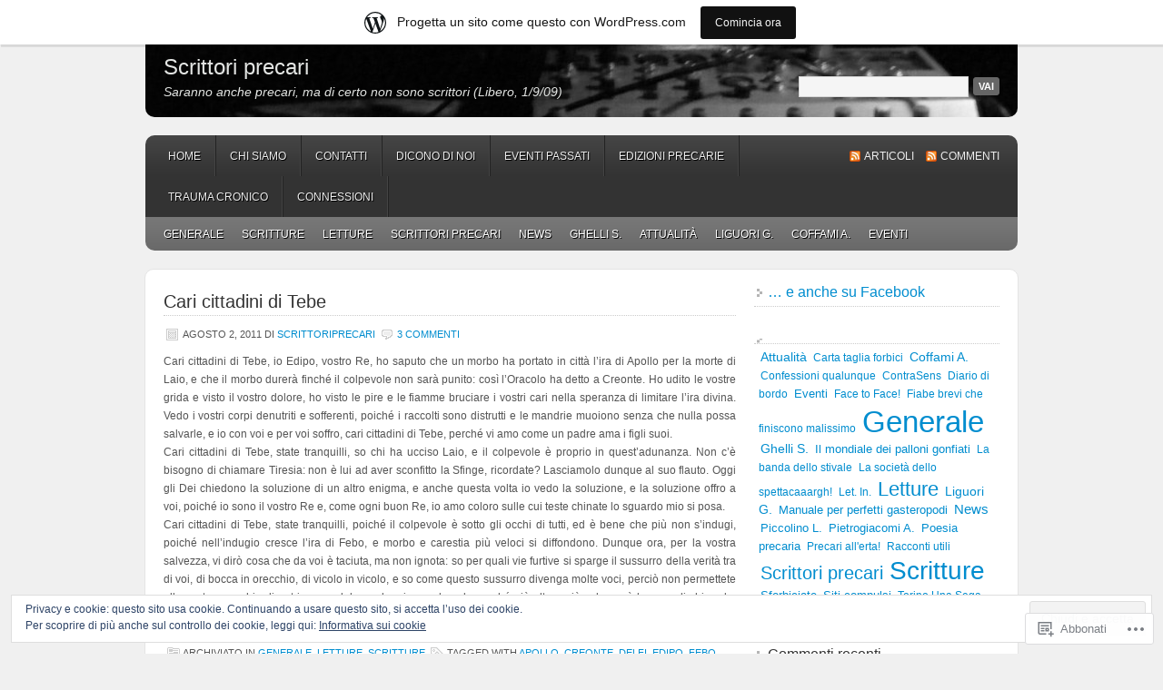

--- FILE ---
content_type: text/html; charset=UTF-8
request_url: https://scrittoriprecari.wordpress.com/tag/tiresia/
body_size: 24525
content:
<!DOCTYPE html PUBLIC "-//W3C//DTD XHTML 1.0 Transitional//EN" "http://www.w3.org/TR/xhtml1/DTD/xhtml1-transitional.dtd">
<html xmlns="http://www.w3.org/1999/xhtml" lang="it-IT">
<head profile="http://gmpg.org/xfn/11">
	<meta http-equiv="Content-Type" content="text/html; charset=UTF-8" />
	<title>Tiresia | Scrittori precari</title>
	<link rel="pingback" href="https://scrittoriprecari.wordpress.com/xmlrpc.php" />
	<meta name='robots' content='max-image-preview:large' />
<link rel='dns-prefetch' href='//s0.wp.com' />
<link rel='dns-prefetch' href='//af.pubmine.com' />
<link rel="alternate" type="application/rss+xml" title="Scrittori precari &raquo; Feed" href="https://scrittoriprecari.wordpress.com/feed/" />
<link rel="alternate" type="application/rss+xml" title="Scrittori precari &raquo; Feed dei commenti" href="https://scrittoriprecari.wordpress.com/comments/feed/" />
<link rel="alternate" type="application/rss+xml" title="Scrittori precari &raquo; Tiresia Feed del tag" href="https://scrittoriprecari.wordpress.com/tag/tiresia/feed/" />
	<script type="text/javascript">
		/* <![CDATA[ */
		function addLoadEvent(func) {
			var oldonload = window.onload;
			if (typeof window.onload != 'function') {
				window.onload = func;
			} else {
				window.onload = function () {
					oldonload();
					func();
				}
			}
		}
		/* ]]> */
	</script>
	<link crossorigin='anonymous' rel='stylesheet' id='all-css-0-1' href='/_static/??/wp-content/mu-plugins/widgets/eu-cookie-law/templates/style.css,/wp-content/blog-plugins/marketing-bar/css/marketing-bar.css?m=1761640963j&cssminify=yes' type='text/css' media='all' />
<style id='wp-emoji-styles-inline-css'>

	img.wp-smiley, img.emoji {
		display: inline !important;
		border: none !important;
		box-shadow: none !important;
		height: 1em !important;
		width: 1em !important;
		margin: 0 0.07em !important;
		vertical-align: -0.1em !important;
		background: none !important;
		padding: 0 !important;
	}
/*# sourceURL=wp-emoji-styles-inline-css */
</style>
<link crossorigin='anonymous' rel='stylesheet' id='all-css-2-1' href='/wp-content/plugins/gutenberg-core/v22.4.0/build/styles/block-library/style.min.css?m=1768935615i&cssminify=yes' type='text/css' media='all' />
<style id='wp-block-library-inline-css'>
.has-text-align-justify {
	text-align:justify;
}
.has-text-align-justify{text-align:justify;}

/*# sourceURL=wp-block-library-inline-css */
</style><style id='global-styles-inline-css'>
:root{--wp--preset--aspect-ratio--square: 1;--wp--preset--aspect-ratio--4-3: 4/3;--wp--preset--aspect-ratio--3-4: 3/4;--wp--preset--aspect-ratio--3-2: 3/2;--wp--preset--aspect-ratio--2-3: 2/3;--wp--preset--aspect-ratio--16-9: 16/9;--wp--preset--aspect-ratio--9-16: 9/16;--wp--preset--color--black: #000000;--wp--preset--color--cyan-bluish-gray: #abb8c3;--wp--preset--color--white: #ffffff;--wp--preset--color--pale-pink: #f78da7;--wp--preset--color--vivid-red: #cf2e2e;--wp--preset--color--luminous-vivid-orange: #ff6900;--wp--preset--color--luminous-vivid-amber: #fcb900;--wp--preset--color--light-green-cyan: #7bdcb5;--wp--preset--color--vivid-green-cyan: #00d084;--wp--preset--color--pale-cyan-blue: #8ed1fc;--wp--preset--color--vivid-cyan-blue: #0693e3;--wp--preset--color--vivid-purple: #9b51e0;--wp--preset--gradient--vivid-cyan-blue-to-vivid-purple: linear-gradient(135deg,rgb(6,147,227) 0%,rgb(155,81,224) 100%);--wp--preset--gradient--light-green-cyan-to-vivid-green-cyan: linear-gradient(135deg,rgb(122,220,180) 0%,rgb(0,208,130) 100%);--wp--preset--gradient--luminous-vivid-amber-to-luminous-vivid-orange: linear-gradient(135deg,rgb(252,185,0) 0%,rgb(255,105,0) 100%);--wp--preset--gradient--luminous-vivid-orange-to-vivid-red: linear-gradient(135deg,rgb(255,105,0) 0%,rgb(207,46,46) 100%);--wp--preset--gradient--very-light-gray-to-cyan-bluish-gray: linear-gradient(135deg,rgb(238,238,238) 0%,rgb(169,184,195) 100%);--wp--preset--gradient--cool-to-warm-spectrum: linear-gradient(135deg,rgb(74,234,220) 0%,rgb(151,120,209) 20%,rgb(207,42,186) 40%,rgb(238,44,130) 60%,rgb(251,105,98) 80%,rgb(254,248,76) 100%);--wp--preset--gradient--blush-light-purple: linear-gradient(135deg,rgb(255,206,236) 0%,rgb(152,150,240) 100%);--wp--preset--gradient--blush-bordeaux: linear-gradient(135deg,rgb(254,205,165) 0%,rgb(254,45,45) 50%,rgb(107,0,62) 100%);--wp--preset--gradient--luminous-dusk: linear-gradient(135deg,rgb(255,203,112) 0%,rgb(199,81,192) 50%,rgb(65,88,208) 100%);--wp--preset--gradient--pale-ocean: linear-gradient(135deg,rgb(255,245,203) 0%,rgb(182,227,212) 50%,rgb(51,167,181) 100%);--wp--preset--gradient--electric-grass: linear-gradient(135deg,rgb(202,248,128) 0%,rgb(113,206,126) 100%);--wp--preset--gradient--midnight: linear-gradient(135deg,rgb(2,3,129) 0%,rgb(40,116,252) 100%);--wp--preset--font-size--small: 13px;--wp--preset--font-size--medium: 20px;--wp--preset--font-size--large: 36px;--wp--preset--font-size--x-large: 42px;--wp--preset--font-family--albert-sans: 'Albert Sans', sans-serif;--wp--preset--font-family--alegreya: Alegreya, serif;--wp--preset--font-family--arvo: Arvo, serif;--wp--preset--font-family--bodoni-moda: 'Bodoni Moda', serif;--wp--preset--font-family--bricolage-grotesque: 'Bricolage Grotesque', sans-serif;--wp--preset--font-family--cabin: Cabin, sans-serif;--wp--preset--font-family--chivo: Chivo, sans-serif;--wp--preset--font-family--commissioner: Commissioner, sans-serif;--wp--preset--font-family--cormorant: Cormorant, serif;--wp--preset--font-family--courier-prime: 'Courier Prime', monospace;--wp--preset--font-family--crimson-pro: 'Crimson Pro', serif;--wp--preset--font-family--dm-mono: 'DM Mono', monospace;--wp--preset--font-family--dm-sans: 'DM Sans', sans-serif;--wp--preset--font-family--dm-serif-display: 'DM Serif Display', serif;--wp--preset--font-family--domine: Domine, serif;--wp--preset--font-family--eb-garamond: 'EB Garamond', serif;--wp--preset--font-family--epilogue: Epilogue, sans-serif;--wp--preset--font-family--fahkwang: Fahkwang, sans-serif;--wp--preset--font-family--figtree: Figtree, sans-serif;--wp--preset--font-family--fira-sans: 'Fira Sans', sans-serif;--wp--preset--font-family--fjalla-one: 'Fjalla One', sans-serif;--wp--preset--font-family--fraunces: Fraunces, serif;--wp--preset--font-family--gabarito: Gabarito, system-ui;--wp--preset--font-family--ibm-plex-mono: 'IBM Plex Mono', monospace;--wp--preset--font-family--ibm-plex-sans: 'IBM Plex Sans', sans-serif;--wp--preset--font-family--ibarra-real-nova: 'Ibarra Real Nova', serif;--wp--preset--font-family--instrument-serif: 'Instrument Serif', serif;--wp--preset--font-family--inter: Inter, sans-serif;--wp--preset--font-family--josefin-sans: 'Josefin Sans', sans-serif;--wp--preset--font-family--jost: Jost, sans-serif;--wp--preset--font-family--libre-baskerville: 'Libre Baskerville', serif;--wp--preset--font-family--libre-franklin: 'Libre Franklin', sans-serif;--wp--preset--font-family--literata: Literata, serif;--wp--preset--font-family--lora: Lora, serif;--wp--preset--font-family--merriweather: Merriweather, serif;--wp--preset--font-family--montserrat: Montserrat, sans-serif;--wp--preset--font-family--newsreader: Newsreader, serif;--wp--preset--font-family--noto-sans-mono: 'Noto Sans Mono', sans-serif;--wp--preset--font-family--nunito: Nunito, sans-serif;--wp--preset--font-family--open-sans: 'Open Sans', sans-serif;--wp--preset--font-family--overpass: Overpass, sans-serif;--wp--preset--font-family--pt-serif: 'PT Serif', serif;--wp--preset--font-family--petrona: Petrona, serif;--wp--preset--font-family--piazzolla: Piazzolla, serif;--wp--preset--font-family--playfair-display: 'Playfair Display', serif;--wp--preset--font-family--plus-jakarta-sans: 'Plus Jakarta Sans', sans-serif;--wp--preset--font-family--poppins: Poppins, sans-serif;--wp--preset--font-family--raleway: Raleway, sans-serif;--wp--preset--font-family--roboto: Roboto, sans-serif;--wp--preset--font-family--roboto-slab: 'Roboto Slab', serif;--wp--preset--font-family--rubik: Rubik, sans-serif;--wp--preset--font-family--rufina: Rufina, serif;--wp--preset--font-family--sora: Sora, sans-serif;--wp--preset--font-family--source-sans-3: 'Source Sans 3', sans-serif;--wp--preset--font-family--source-serif-4: 'Source Serif 4', serif;--wp--preset--font-family--space-mono: 'Space Mono', monospace;--wp--preset--font-family--syne: Syne, sans-serif;--wp--preset--font-family--texturina: Texturina, serif;--wp--preset--font-family--urbanist: Urbanist, sans-serif;--wp--preset--font-family--work-sans: 'Work Sans', sans-serif;--wp--preset--spacing--20: 0.44rem;--wp--preset--spacing--30: 0.67rem;--wp--preset--spacing--40: 1rem;--wp--preset--spacing--50: 1.5rem;--wp--preset--spacing--60: 2.25rem;--wp--preset--spacing--70: 3.38rem;--wp--preset--spacing--80: 5.06rem;--wp--preset--shadow--natural: 6px 6px 9px rgba(0, 0, 0, 0.2);--wp--preset--shadow--deep: 12px 12px 50px rgba(0, 0, 0, 0.4);--wp--preset--shadow--sharp: 6px 6px 0px rgba(0, 0, 0, 0.2);--wp--preset--shadow--outlined: 6px 6px 0px -3px rgb(255, 255, 255), 6px 6px rgb(0, 0, 0);--wp--preset--shadow--crisp: 6px 6px 0px rgb(0, 0, 0);}:where(body) { margin: 0; }:where(.is-layout-flex){gap: 0.5em;}:where(.is-layout-grid){gap: 0.5em;}body .is-layout-flex{display: flex;}.is-layout-flex{flex-wrap: wrap;align-items: center;}.is-layout-flex > :is(*, div){margin: 0;}body .is-layout-grid{display: grid;}.is-layout-grid > :is(*, div){margin: 0;}body{padding-top: 0px;padding-right: 0px;padding-bottom: 0px;padding-left: 0px;}:root :where(.wp-element-button, .wp-block-button__link){background-color: #32373c;border-width: 0;color: #fff;font-family: inherit;font-size: inherit;font-style: inherit;font-weight: inherit;letter-spacing: inherit;line-height: inherit;padding-top: calc(0.667em + 2px);padding-right: calc(1.333em + 2px);padding-bottom: calc(0.667em + 2px);padding-left: calc(1.333em + 2px);text-decoration: none;text-transform: inherit;}.has-black-color{color: var(--wp--preset--color--black) !important;}.has-cyan-bluish-gray-color{color: var(--wp--preset--color--cyan-bluish-gray) !important;}.has-white-color{color: var(--wp--preset--color--white) !important;}.has-pale-pink-color{color: var(--wp--preset--color--pale-pink) !important;}.has-vivid-red-color{color: var(--wp--preset--color--vivid-red) !important;}.has-luminous-vivid-orange-color{color: var(--wp--preset--color--luminous-vivid-orange) !important;}.has-luminous-vivid-amber-color{color: var(--wp--preset--color--luminous-vivid-amber) !important;}.has-light-green-cyan-color{color: var(--wp--preset--color--light-green-cyan) !important;}.has-vivid-green-cyan-color{color: var(--wp--preset--color--vivid-green-cyan) !important;}.has-pale-cyan-blue-color{color: var(--wp--preset--color--pale-cyan-blue) !important;}.has-vivid-cyan-blue-color{color: var(--wp--preset--color--vivid-cyan-blue) !important;}.has-vivid-purple-color{color: var(--wp--preset--color--vivid-purple) !important;}.has-black-background-color{background-color: var(--wp--preset--color--black) !important;}.has-cyan-bluish-gray-background-color{background-color: var(--wp--preset--color--cyan-bluish-gray) !important;}.has-white-background-color{background-color: var(--wp--preset--color--white) !important;}.has-pale-pink-background-color{background-color: var(--wp--preset--color--pale-pink) !important;}.has-vivid-red-background-color{background-color: var(--wp--preset--color--vivid-red) !important;}.has-luminous-vivid-orange-background-color{background-color: var(--wp--preset--color--luminous-vivid-orange) !important;}.has-luminous-vivid-amber-background-color{background-color: var(--wp--preset--color--luminous-vivid-amber) !important;}.has-light-green-cyan-background-color{background-color: var(--wp--preset--color--light-green-cyan) !important;}.has-vivid-green-cyan-background-color{background-color: var(--wp--preset--color--vivid-green-cyan) !important;}.has-pale-cyan-blue-background-color{background-color: var(--wp--preset--color--pale-cyan-blue) !important;}.has-vivid-cyan-blue-background-color{background-color: var(--wp--preset--color--vivid-cyan-blue) !important;}.has-vivid-purple-background-color{background-color: var(--wp--preset--color--vivid-purple) !important;}.has-black-border-color{border-color: var(--wp--preset--color--black) !important;}.has-cyan-bluish-gray-border-color{border-color: var(--wp--preset--color--cyan-bluish-gray) !important;}.has-white-border-color{border-color: var(--wp--preset--color--white) !important;}.has-pale-pink-border-color{border-color: var(--wp--preset--color--pale-pink) !important;}.has-vivid-red-border-color{border-color: var(--wp--preset--color--vivid-red) !important;}.has-luminous-vivid-orange-border-color{border-color: var(--wp--preset--color--luminous-vivid-orange) !important;}.has-luminous-vivid-amber-border-color{border-color: var(--wp--preset--color--luminous-vivid-amber) !important;}.has-light-green-cyan-border-color{border-color: var(--wp--preset--color--light-green-cyan) !important;}.has-vivid-green-cyan-border-color{border-color: var(--wp--preset--color--vivid-green-cyan) !important;}.has-pale-cyan-blue-border-color{border-color: var(--wp--preset--color--pale-cyan-blue) !important;}.has-vivid-cyan-blue-border-color{border-color: var(--wp--preset--color--vivid-cyan-blue) !important;}.has-vivid-purple-border-color{border-color: var(--wp--preset--color--vivid-purple) !important;}.has-vivid-cyan-blue-to-vivid-purple-gradient-background{background: var(--wp--preset--gradient--vivid-cyan-blue-to-vivid-purple) !important;}.has-light-green-cyan-to-vivid-green-cyan-gradient-background{background: var(--wp--preset--gradient--light-green-cyan-to-vivid-green-cyan) !important;}.has-luminous-vivid-amber-to-luminous-vivid-orange-gradient-background{background: var(--wp--preset--gradient--luminous-vivid-amber-to-luminous-vivid-orange) !important;}.has-luminous-vivid-orange-to-vivid-red-gradient-background{background: var(--wp--preset--gradient--luminous-vivid-orange-to-vivid-red) !important;}.has-very-light-gray-to-cyan-bluish-gray-gradient-background{background: var(--wp--preset--gradient--very-light-gray-to-cyan-bluish-gray) !important;}.has-cool-to-warm-spectrum-gradient-background{background: var(--wp--preset--gradient--cool-to-warm-spectrum) !important;}.has-blush-light-purple-gradient-background{background: var(--wp--preset--gradient--blush-light-purple) !important;}.has-blush-bordeaux-gradient-background{background: var(--wp--preset--gradient--blush-bordeaux) !important;}.has-luminous-dusk-gradient-background{background: var(--wp--preset--gradient--luminous-dusk) !important;}.has-pale-ocean-gradient-background{background: var(--wp--preset--gradient--pale-ocean) !important;}.has-electric-grass-gradient-background{background: var(--wp--preset--gradient--electric-grass) !important;}.has-midnight-gradient-background{background: var(--wp--preset--gradient--midnight) !important;}.has-small-font-size{font-size: var(--wp--preset--font-size--small) !important;}.has-medium-font-size{font-size: var(--wp--preset--font-size--medium) !important;}.has-large-font-size{font-size: var(--wp--preset--font-size--large) !important;}.has-x-large-font-size{font-size: var(--wp--preset--font-size--x-large) !important;}.has-albert-sans-font-family{font-family: var(--wp--preset--font-family--albert-sans) !important;}.has-alegreya-font-family{font-family: var(--wp--preset--font-family--alegreya) !important;}.has-arvo-font-family{font-family: var(--wp--preset--font-family--arvo) !important;}.has-bodoni-moda-font-family{font-family: var(--wp--preset--font-family--bodoni-moda) !important;}.has-bricolage-grotesque-font-family{font-family: var(--wp--preset--font-family--bricolage-grotesque) !important;}.has-cabin-font-family{font-family: var(--wp--preset--font-family--cabin) !important;}.has-chivo-font-family{font-family: var(--wp--preset--font-family--chivo) !important;}.has-commissioner-font-family{font-family: var(--wp--preset--font-family--commissioner) !important;}.has-cormorant-font-family{font-family: var(--wp--preset--font-family--cormorant) !important;}.has-courier-prime-font-family{font-family: var(--wp--preset--font-family--courier-prime) !important;}.has-crimson-pro-font-family{font-family: var(--wp--preset--font-family--crimson-pro) !important;}.has-dm-mono-font-family{font-family: var(--wp--preset--font-family--dm-mono) !important;}.has-dm-sans-font-family{font-family: var(--wp--preset--font-family--dm-sans) !important;}.has-dm-serif-display-font-family{font-family: var(--wp--preset--font-family--dm-serif-display) !important;}.has-domine-font-family{font-family: var(--wp--preset--font-family--domine) !important;}.has-eb-garamond-font-family{font-family: var(--wp--preset--font-family--eb-garamond) !important;}.has-epilogue-font-family{font-family: var(--wp--preset--font-family--epilogue) !important;}.has-fahkwang-font-family{font-family: var(--wp--preset--font-family--fahkwang) !important;}.has-figtree-font-family{font-family: var(--wp--preset--font-family--figtree) !important;}.has-fira-sans-font-family{font-family: var(--wp--preset--font-family--fira-sans) !important;}.has-fjalla-one-font-family{font-family: var(--wp--preset--font-family--fjalla-one) !important;}.has-fraunces-font-family{font-family: var(--wp--preset--font-family--fraunces) !important;}.has-gabarito-font-family{font-family: var(--wp--preset--font-family--gabarito) !important;}.has-ibm-plex-mono-font-family{font-family: var(--wp--preset--font-family--ibm-plex-mono) !important;}.has-ibm-plex-sans-font-family{font-family: var(--wp--preset--font-family--ibm-plex-sans) !important;}.has-ibarra-real-nova-font-family{font-family: var(--wp--preset--font-family--ibarra-real-nova) !important;}.has-instrument-serif-font-family{font-family: var(--wp--preset--font-family--instrument-serif) !important;}.has-inter-font-family{font-family: var(--wp--preset--font-family--inter) !important;}.has-josefin-sans-font-family{font-family: var(--wp--preset--font-family--josefin-sans) !important;}.has-jost-font-family{font-family: var(--wp--preset--font-family--jost) !important;}.has-libre-baskerville-font-family{font-family: var(--wp--preset--font-family--libre-baskerville) !important;}.has-libre-franklin-font-family{font-family: var(--wp--preset--font-family--libre-franklin) !important;}.has-literata-font-family{font-family: var(--wp--preset--font-family--literata) !important;}.has-lora-font-family{font-family: var(--wp--preset--font-family--lora) !important;}.has-merriweather-font-family{font-family: var(--wp--preset--font-family--merriweather) !important;}.has-montserrat-font-family{font-family: var(--wp--preset--font-family--montserrat) !important;}.has-newsreader-font-family{font-family: var(--wp--preset--font-family--newsreader) !important;}.has-noto-sans-mono-font-family{font-family: var(--wp--preset--font-family--noto-sans-mono) !important;}.has-nunito-font-family{font-family: var(--wp--preset--font-family--nunito) !important;}.has-open-sans-font-family{font-family: var(--wp--preset--font-family--open-sans) !important;}.has-overpass-font-family{font-family: var(--wp--preset--font-family--overpass) !important;}.has-pt-serif-font-family{font-family: var(--wp--preset--font-family--pt-serif) !important;}.has-petrona-font-family{font-family: var(--wp--preset--font-family--petrona) !important;}.has-piazzolla-font-family{font-family: var(--wp--preset--font-family--piazzolla) !important;}.has-playfair-display-font-family{font-family: var(--wp--preset--font-family--playfair-display) !important;}.has-plus-jakarta-sans-font-family{font-family: var(--wp--preset--font-family--plus-jakarta-sans) !important;}.has-poppins-font-family{font-family: var(--wp--preset--font-family--poppins) !important;}.has-raleway-font-family{font-family: var(--wp--preset--font-family--raleway) !important;}.has-roboto-font-family{font-family: var(--wp--preset--font-family--roboto) !important;}.has-roboto-slab-font-family{font-family: var(--wp--preset--font-family--roboto-slab) !important;}.has-rubik-font-family{font-family: var(--wp--preset--font-family--rubik) !important;}.has-rufina-font-family{font-family: var(--wp--preset--font-family--rufina) !important;}.has-sora-font-family{font-family: var(--wp--preset--font-family--sora) !important;}.has-source-sans-3-font-family{font-family: var(--wp--preset--font-family--source-sans-3) !important;}.has-source-serif-4-font-family{font-family: var(--wp--preset--font-family--source-serif-4) !important;}.has-space-mono-font-family{font-family: var(--wp--preset--font-family--space-mono) !important;}.has-syne-font-family{font-family: var(--wp--preset--font-family--syne) !important;}.has-texturina-font-family{font-family: var(--wp--preset--font-family--texturina) !important;}.has-urbanist-font-family{font-family: var(--wp--preset--font-family--urbanist) !important;}.has-work-sans-font-family{font-family: var(--wp--preset--font-family--work-sans) !important;}
/*# sourceURL=global-styles-inline-css */
</style>

<style id='classic-theme-styles-inline-css'>
.wp-block-button__link{background-color:#32373c;border-radius:9999px;box-shadow:none;color:#fff;font-size:1.125em;padding:calc(.667em + 2px) calc(1.333em + 2px);text-decoration:none}.wp-block-file__button{background:#32373c;color:#fff}.wp-block-accordion-heading{margin:0}.wp-block-accordion-heading__toggle{background-color:inherit!important;color:inherit!important}.wp-block-accordion-heading__toggle:not(:focus-visible){outline:none}.wp-block-accordion-heading__toggle:focus,.wp-block-accordion-heading__toggle:hover{background-color:inherit!important;border:none;box-shadow:none;color:inherit;padding:var(--wp--preset--spacing--20,1em) 0;text-decoration:none}.wp-block-accordion-heading__toggle:focus-visible{outline:auto;outline-offset:0}
/*# sourceURL=/wp-content/plugins/gutenberg-core/v22.4.0/build/styles/block-library/classic.min.css */
</style>
<link crossorigin='anonymous' rel='stylesheet' id='all-css-4-1' href='/_static/??-eJx9jt0KwjAMhV/INHQb/lyIz7J2QatNF5rW4dtbEaYgeBM4h+87BBcBP6dCqaDEeg5J0c8uzv6m2Bm7NxY0sESCTHcz4BS0rARoeUQyXnWDX0Nc4bOVqfUsY3kRTFMYKRI37J+2SHPAOcmkCu1yqAzl0kT98d41SnXYImXJQQnX1058tLvBbg9933fXJxb9WJA=&cssminify=yes' type='text/css' media='all' />
<style id='jetpack_facebook_likebox-inline-css'>
.widget_facebook_likebox {
	overflow: hidden;
}

/*# sourceURL=/wp-content/mu-plugins/jetpack-plugin/moon/modules/widgets/facebook-likebox/style.css */
</style>
<link crossorigin='anonymous' rel='stylesheet' id='all-css-6-1' href='/_static/??-eJzTLy/QTc7PK0nNK9HPLdUtyClNz8wr1i9KTcrJTwcy0/WTi5G5ekCujj52Temp+bo5+cmJJZn5eSgc3bScxMwikFb7XFtDE1NLExMLc0OTLACohS2q&cssminify=yes' type='text/css' media='all' />
<link crossorigin='anonymous' rel='stylesheet' id='print-css-7-1' href='/wp-content/mu-plugins/global-print/global-print.css?m=1465851035i&cssminify=yes' type='text/css' media='print' />
<style id='jetpack-global-styles-frontend-style-inline-css'>
:root { --font-headings: unset; --font-base: unset; --font-headings-default: -apple-system,BlinkMacSystemFont,"Segoe UI",Roboto,Oxygen-Sans,Ubuntu,Cantarell,"Helvetica Neue",sans-serif; --font-base-default: -apple-system,BlinkMacSystemFont,"Segoe UI",Roboto,Oxygen-Sans,Ubuntu,Cantarell,"Helvetica Neue",sans-serif;}
/*# sourceURL=jetpack-global-styles-frontend-style-inline-css */
</style>
<link crossorigin='anonymous' rel='stylesheet' id='all-css-10-1' href='/wp-content/themes/h4/global.css?m=1420737423i&cssminify=yes' type='text/css' media='all' />
<script type="text/javascript" id="wpcom-actionbar-placeholder-js-extra">
/* <![CDATA[ */
var actionbardata = {"siteID":"8557800","postID":"0","siteURL":"https://scrittoriprecari.wordpress.com","xhrURL":"https://scrittoriprecari.wordpress.com/wp-admin/admin-ajax.php","nonce":"599d797d32","isLoggedIn":"","statusMessage":"","subsEmailDefault":"instantly","proxyScriptUrl":"https://s0.wp.com/wp-content/js/wpcom-proxy-request.js?m=1513050504i&amp;ver=20211021","i18n":{"followedText":"I nuovi articoli del sito saranno visibili sul tuo \u003Ca href=\"https://wordpress.com/reader\"\u003EReader\u003C/a\u003E","foldBar":"Riduci la barra","unfoldBar":"Espandi la barra","shortLinkCopied":"Shortlink copiato negli appunti."}};
//# sourceURL=wpcom-actionbar-placeholder-js-extra
/* ]]> */
</script>
<script type="text/javascript" id="jetpack-mu-wpcom-settings-js-before">
/* <![CDATA[ */
var JETPACK_MU_WPCOM_SETTINGS = {"assetsUrl":"https://s0.wp.com/wp-content/mu-plugins/jetpack-mu-wpcom-plugin/moon/jetpack_vendor/automattic/jetpack-mu-wpcom/src/build/"};
//# sourceURL=jetpack-mu-wpcom-settings-js-before
/* ]]> */
</script>
<script crossorigin='anonymous' type='text/javascript'  src='/_static/??/wp-content/js/rlt-proxy.js,/wp-content/blog-plugins/wordads-classes/js/cmp/v2/cmp-non-gdpr.js?m=1720530689j'></script>
<script type="text/javascript" id="rlt-proxy-js-after">
/* <![CDATA[ */
	rltInitialize( {"token":null,"iframeOrigins":["https:\/\/widgets.wp.com"]} );
//# sourceURL=rlt-proxy-js-after
/* ]]> */
</script>
<link rel="EditURI" type="application/rsd+xml" title="RSD" href="https://scrittoriprecari.wordpress.com/xmlrpc.php?rsd" />
<meta name="generator" content="WordPress.com" />

<!-- Jetpack Open Graph Tags -->
<meta property="og:type" content="website" />
<meta property="og:title" content="Tiresia &#8211; Scrittori precari" />
<meta property="og:url" content="https://scrittoriprecari.wordpress.com/tag/tiresia/" />
<meta property="og:site_name" content="Scrittori precari" />
<meta property="og:image" content="https://s0.wp.com/i/blank.jpg?m=1383295312i" />
<meta property="og:image:width" content="200" />
<meta property="og:image:height" content="200" />
<meta property="og:image:alt" content="" />
<meta property="og:locale" content="it_IT" />
<meta property="fb:app_id" content="249643311490" />

<!-- End Jetpack Open Graph Tags -->
<link rel="shortcut icon" type="image/x-icon" href="https://s0.wp.com/i/favicon.ico?m=1713425267i" sizes="16x16 24x24 32x32 48x48" />
<link rel="icon" type="image/x-icon" href="https://s0.wp.com/i/favicon.ico?m=1713425267i" sizes="16x16 24x24 32x32 48x48" />
<link rel="apple-touch-icon" href="https://s0.wp.com/i/webclip.png?m=1713868326i" />
<link rel='openid.server' href='https://scrittoriprecari.wordpress.com/?openidserver=1' />
<link rel='openid.delegate' href='https://scrittoriprecari.wordpress.com/' />
<link rel="search" type="application/opensearchdescription+xml" href="https://scrittoriprecari.wordpress.com/osd.xml" title="Scrittori precari" />
<link rel="search" type="application/opensearchdescription+xml" href="https://s1.wp.com/opensearch.xml" title="WordPress.com" />
		<style id="wpcom-hotfix-masterbar-style">
			@media screen and (min-width: 783px) {
				#wpadminbar .quicklinks li#wp-admin-bar-my-account.with-avatar > a img {
					margin-top: 5px;
				}
			}
		</style>
		<style type="text/css">.recentcomments a{display:inline !important;padding:0 !important;margin:0 !important;}</style>		<style type="text/css">
			.recentcomments a {
				display: inline !important;
				padding: 0 !important;
				margin: 0 !important;
			}

			table.recentcommentsavatartop img.avatar, table.recentcommentsavatarend img.avatar {
				border: 0px;
				margin: 0;
			}

			table.recentcommentsavatartop a, table.recentcommentsavatarend a {
				border: 0px !important;
				background-color: transparent !important;
			}

			td.recentcommentsavatarend, td.recentcommentsavatartop {
				padding: 0px 0px 1px 0px;
				margin: 0px;
			}

			td.recentcommentstextend {
				border: none !important;
				padding: 0px 0px 2px 10px;
			}

			.rtl td.recentcommentstextend {
				padding: 0px 10px 2px 0px;
			}

			td.recentcommentstexttop {
				border: none;
				padding: 0px 0px 0px 10px;
			}

			.rtl td.recentcommentstexttop {
				padding: 0px 10px 0px 0px;
			}
		</style>
		<meta name="description" content="Post su Tiresia scritto da scrittoriprecari" />
		<style type="text/css">
			#header {
				background: transparent url(https://scrittoriprecari.wordpress.com/wp-content/uploads/2011/01/cropped-lunapic_129421397524694_26.jpg) no-repeat;
				border: none;
			}
		</style>
		<style type="text/css">
			#header h1,
			#header h1 a,
			#header h1 a:visited,
			#header h4,
			#header h4 a,
			#header h4 a:visited,
			.header-left {
				color: #e3e5e3;
			}
		</style>
<script type="text/javascript">
/* <![CDATA[ */
var wa_client = {}; wa_client.cmd = []; wa_client.config = { 'blog_id': 8557800, 'blog_language': 'it', 'is_wordads': false, 'hosting_type': 0, 'afp_account_id': null, 'afp_host_id': 5038568878849053, 'theme': 'pub/enterprise', '_': { 'title': 'Pubblicità', 'privacy_settings': 'Impostazioni sulla privacy' }, 'formats': [ 'belowpost', 'bottom_sticky', 'sidebar_sticky_right', 'sidebar', 'gutenberg_rectangle', 'gutenberg_leaderboard', 'gutenberg_mobile_leaderboard', 'gutenberg_skyscraper' ] };
/* ]]> */
</script>
		<script type="text/javascript">

			window.doNotSellCallback = function() {

				var linkElements = [
					'a[href="https://wordpress.com/?ref=footer_blog"]',
					'a[href="https://wordpress.com/?ref=footer_website"]',
					'a[href="https://wordpress.com/?ref=vertical_footer"]',
					'a[href^="https://wordpress.com/?ref=footer_segment_"]',
				].join(',');

				var dnsLink = document.createElement( 'a' );
				dnsLink.href = 'https://wordpress.com/it/advertising-program-optout/';
				dnsLink.classList.add( 'do-not-sell-link' );
				dnsLink.rel = 'nofollow';
				dnsLink.style.marginLeft = '0.5em';
				dnsLink.textContent = 'Non vendere o condividere le mie informazioni personali';

				var creditLinks = document.querySelectorAll( linkElements );

				if ( 0 === creditLinks.length ) {
					return false;
				}

				Array.prototype.forEach.call( creditLinks, function( el ) {
					el.insertAdjacentElement( 'afterend', dnsLink );
				});

				return true;
			};

		</script>
		<script type="text/javascript">
	window.google_analytics_uacct = "UA-52447-2";
</script>

<script type="text/javascript">
	var _gaq = _gaq || [];
	_gaq.push(['_setAccount', 'UA-52447-2']);
	_gaq.push(['_gat._anonymizeIp']);
	_gaq.push(['_setDomainName', 'wordpress.com']);
	_gaq.push(['_initData']);
	_gaq.push(['_trackPageview']);

	(function() {
		var ga = document.createElement('script'); ga.type = 'text/javascript'; ga.async = true;
		ga.src = ('https:' == document.location.protocol ? 'https://ssl' : 'http://www') + '.google-analytics.com/ga.js';
		(document.getElementsByTagName('head')[0] || document.getElementsByTagName('body')[0]).appendChild(ga);
	})();
</script>
<link crossorigin='anonymous' rel='stylesheet' id='all-css-0-3' href='/wp-content/mu-plugins/jetpack-plugin/moon/modules/widgets/top-posts/style.css?m=1753284714i&cssminify=yes' type='text/css' media='all' />
</head>

<body class="archive tag tag-tiresia tag-9162541 wp-theme-pubenterprise customizer-styles-applied jetpack-reblog-enabled has-marketing-bar has-marketing-bar-theme-enterprise">

<div id="header">
	<div class="header-left">
					<h4><a href="https://scrittoriprecari.wordpress.com/">Scrittori precari</a></h4>
				<p id="description">Saranno anche precari, ma di certo non sono scrittori (Libero, 1/9/09)</p>
	</div>
	<div class="header-right">
		<form method="get" id="searchform" action="https://scrittoriprecari.wordpress.com/" >
			<div><label class="hidden" for="s">Search:</label>
			<input type="text" value="" name="s" id="s" />
			<input type="submit" id="searchsubmit" value="Vai" /></div>
		</form>
	</div>
</div>
<div id="access">
	<div id="nav">
		<div id="supernav" class="navleft nav">
			<div class="menu"><ul>
<li ><a href="https://scrittoriprecari.wordpress.com/">Home</a></li><li class="page_item page-item-2"><a href="https://scrittoriprecari.wordpress.com/chi-siamo/">Chi siamo</a></li>
<li class="page_item page-item-1248"><a href="https://scrittoriprecari.wordpress.com/contatti/">Contatti</a></li>
<li class="page_item page-item-2252"><a href="https://scrittoriprecari.wordpress.com/dicono-di-noi/">Dicono di noi</a></li>
<li class="page_item page-item-38"><a href="https://scrittoriprecari.wordpress.com/eventi-passati/">Eventi passati</a></li>
<li class="page_item page-item-373"><a href="https://scrittoriprecari.wordpress.com/edizioni-precarie/">Edizioni precarie</a></li>
<li class="page_item page-item-847"><a href="https://scrittoriprecari.wordpress.com/trauma-cronico-appunti-per-un-film-in-terra-straniera/">TRAUMA CRONICO</a></li>
<li class="page_item page-item-1459"><a href="https://scrittoriprecari.wordpress.com/collegamenti/">Connessioni</a></li>
</ul></div>
		</div>
		<div class="navright">
			<a class="rsslink" rel="nofollow" href="https://scrittoriprecari.wordpress.com/feed/">Articoli</a>
			<a class="rsslink" rel="nofollow" href="https://scrittoriprecari.wordpress.com/comments/feed/">Commenti</a>
		</div>
	</div>

	<div id="subnav" class="subnav nav">
			<div class="menu">
		<ul>
				<li class="cat-item cat-item-2552"><a href="https://scrittoriprecari.wordpress.com/category/generale/">Generale</a>
</li>
	<li class="cat-item cat-item-226166"><a href="https://scrittoriprecari.wordpress.com/category/scritture/">Scritture</a>
</li>
	<li class="cat-item cat-item-6537"><a href="https://scrittoriprecari.wordpress.com/category/letture/">Letture</a>
</li>
	<li class="cat-item cat-item-21480205"><a href="https://scrittoriprecari.wordpress.com/category/scrittori-precari/">Scrittori precari</a>
</li>
	<li class="cat-item cat-item-103"><a href="https://scrittoriprecari.wordpress.com/category/news/">News</a>
</li>
	<li class="cat-item cat-item-22819859"><a href="https://scrittoriprecari.wordpress.com/category/ghelli-s/">Ghelli S.</a>
</li>
	<li class="cat-item cat-item-11874"><a href="https://scrittoriprecari.wordpress.com/category/attualita/">Attualità</a>
</li>
	<li class="cat-item cat-item-22819851"><a href="https://scrittoriprecari.wordpress.com/category/liguori-g/">Liguori G.</a>
</li>
	<li class="cat-item cat-item-22819881"><a href="https://scrittoriprecari.wordpress.com/category/coffami-a/">Coffami A.</a>
</li>
	<li class="cat-item cat-item-3448"><a href="https://scrittoriprecari.wordpress.com/category/eventi/">Eventi</a>
</li>
		</ul>
	</div>
	</div>
</div>

<div id="wrap">
<div id="content">

	<div id="content-left">

		
			<div class="post-4051 post type-post status-publish format-standard hentry category-generale category-letture category-scritture tag-apollo tag-creonte tag-delfi tag-edipo tag-febo tag-giocasta tag-laio tag-matteo-pascoletti tag-oracolo tag-pizia tag-sfinge tag-tebe tag-tiresia">

				<div class="entry">

					<h2><a href="https://scrittoriprecari.wordpress.com/2011/08/02/cari-cittadini-di-tebe/">Cari cittadini di&nbsp;Tebe</a></h2>

					<div class="post-info">
						<p>
							<span class="time">agosto 2, 2011</span>
															<span class="author">di <a href="https://scrittoriprecari.wordpress.com/author/scrittoriprecari/" title="Articoli scritti da: scrittoriprecari" rel="author">scrittoriprecari</a></span>
																						<span class="post-comments"><a href="https://scrittoriprecari.wordpress.com/2011/08/02/cari-cittadini-di-tebe/#comments">3 commenti</a></span>
																				</p>
					</div>

					<p style="text-align:justify;">Cari cittadini di Tebe, io Edipo, vostro Re, ho saputo che un morbo ha portato in città l’ira di Apollo per la morte di Laio, e che il morbo durerà finché il colpevole non sarà punito: così l’Oracolo ha detto a Creonte. Ho udito le vostre grida e visto il vostro dolore, ho visto le pire e le fiamme bruciare i vostri cari nella speranza di limitare l’ira divina. Vedo i vostri corpi denutriti e sofferenti, poiché i raccolti sono distrutti e le mandrie muoiono senza che nulla possa salvarle, e io con voi e per voi soffro, cari cittadini di Tebe, perché vi amo come un padre ama i figli suoi.<br />
Cari cittadini di Tebe, state tranquilli, so chi ha ucciso Laio, e il colpevole è proprio in quest’adunanza. Non c’è bisogno di chiamare Tiresia: non è lui ad aver sconfitto la Sfinge, ricordate? Lasciamolo dunque al suo flauto. Oggi gli Dei chiedono la soluzione di un altro enigma, e anche questa volta io vedo la soluzione, e la soluzione offro a voi, poiché io sono il vostro Re e, come ogni buon Re, io amo coloro sulle cui teste chinate lo sguardo mio si posa.<br />
Cari cittadini di Tebe, state tranquilli, poiché il colpevole è sotto gli occhi di tutti, ed è bene che più non s’indugi, poiché nell’indugio cresce l’ira di Febo, e morbo e carestia più veloci si diffondono. Dunque ora, per la vostra salvezza, vi dirò cosa che da voi è taciuta, ma non ignota: so per quali vie furtive si sparge il sussurro della verità tra di voi, di bocca in orecchio, di vicolo in vicolo, e so come questo sussurro divenga molte voci, perciò non permettete alle vostre orecchie di nutrire scandalo per le mie parole solo perché più alta e più solenne è la voce di chi parla. <a href="https://scrittoriprecari.wordpress.com/2011/08/02/cari-cittadini-di-tebe/#more-4051" class="more-link">Leggi il resto dell&#8217;articolo</a></p>
<div class="clear"></div>

				</div>

				<div class="post-meta">
					<p>
						<span class="categories">Archiviato in <a href="https://scrittoriprecari.wordpress.com/category/generale/" rel="category tag">Generale</a>, <a href="https://scrittoriprecari.wordpress.com/category/letture/" rel="category tag">Letture</a>, <a href="https://scrittoriprecari.wordpress.com/category/scritture/" rel="category tag">Scritture</a></span>
						<span class="tags">Tagged with <a href="https://scrittoriprecari.wordpress.com/tag/apollo/" rel="tag">apollo</a>, <a href="https://scrittoriprecari.wordpress.com/tag/creonte/" rel="tag">creonte</a>, <a href="https://scrittoriprecari.wordpress.com/tag/delfi/" rel="tag">delfi</a>, <a href="https://scrittoriprecari.wordpress.com/tag/edipo/" rel="tag">Edipo</a>, <a href="https://scrittoriprecari.wordpress.com/tag/febo/" rel="tag">febo</a>, <a href="https://scrittoriprecari.wordpress.com/tag/giocasta/" rel="tag">giocasta</a>, <a href="https://scrittoriprecari.wordpress.com/tag/laio/" rel="tag">laio</a>, <a href="https://scrittoriprecari.wordpress.com/tag/matteo-pascoletti/" rel="tag">matteo pascoletti</a>, <a href="https://scrittoriprecari.wordpress.com/tag/oracolo/" rel="tag">oracolo</a>, <a href="https://scrittoriprecari.wordpress.com/tag/pizia/" rel="tag">pizia</a>, <a href="https://scrittoriprecari.wordpress.com/tag/sfinge/" rel="tag">sfinge</a>, <a href="https://scrittoriprecari.wordpress.com/tag/tebe/" rel="tag">tebe</a>, <a href="https://scrittoriprecari.wordpress.com/tag/tiresia/" rel="tag">Tiresia</a></span>					</p>
				</div>

			</div>

		
			<div class="post-2793 post type-post status-publish format-standard hentry category-generale category-manuale-per-perfetti-gasteropodi tag-ambiguita tag-antigone tag-antonio-romano tag-apollo tag-babbo-natale tag-buddha tag-catarsi tag-catullo tag-citazione tag-conoscenza tag-conte-ugolino tag-dioniso tag-divinita tag-edipo tag-elettra tag-eraclito tag-fabrizio-de-andre tag-filosofia tag-finzione tag-follia tag-friedrich-nietzsche tag-gestalt tag-giorgio-colli tag-idiozia tag-illusione tag-ironia tag-italo-calvino tag-letteratura tag-mago-di-oz tag-matrix tag-medea tag-metafora tag-nikos-kazantzakis tag-ofelia tag-omero tag-parodia tag-platone tag-postmoderno tag-potere tag-pulp tag-rimbaud tag-sapere tag-sherlock-holmes tag-strutturalismo tag-tiresia tag-vedere tag-vocazione tag-zorba">

				<div class="entry">

					<h2><a href="https://scrittoriprecari.wordpress.com/2011/02/16/l%e2%80%99inutilita-del-genio-post-moderno-3/">L’inutilità del genio post-moderno&nbsp;/3</a></h2>

					<div class="post-info">
						<p>
							<span class="time">febbraio 16, 2011</span>
															<span class="author">di <a href="https://scrittoriprecari.wordpress.com/author/scrittoriprecari/" title="Articoli scritti da: scrittoriprecari" rel="author">scrittoriprecari</a></span>
																						<span class="post-comments"><a href="https://scrittoriprecari.wordpress.com/2011/02/16/l%e2%80%99inutilita-del-genio-post-moderno-3/#comments">1 commento</a></span>
																				</p>
					</div>

					<p style="text-align:justify;">Dati i presupposti, non possiamo dimenticare l’importante affermazione che Giorgio Colli fa in <em>La nascita della filosofia </em>(«La follia è la matrice della sapienza») e il fatto che i più straordinari documenti dell’antichità, oltre agli illusori testi filosofici (compromessi interamente con l’intangibile se non col folle) e ai reiterativi saggetti (che ruotavano sempre attorno alle stesse cose e sempre negli stessi termini), sono opere teatrali con personaggi che – per i motivi disparati – commettono quelle che oggi (come ieri, spesso) definiremmo “pazzie”: Edipo, Medea, Antigone, Elettra…</p>
<p style="text-align:justify;">Perché il “gesto insano”, conducendo alla catarsi, è tramite per la divinità: come l’idiozia dostoevskijana, che è insania e vocazione mistica.</p>
<p style="text-align:justify;">Tiriamo di nuovo le fila, altrimenti in questa selva di deduzioni e supposizioni potremmo sperderci, e vediamo cosa abbiamo in mano: unità spazio-temporali in dissolvenza, illusione, irrealtà, morbosità, follia, divinità.</p>
<p style="text-align:justify;">Improvvisamente si crea un nesso, anzi, un’equazione:</p>
<p style="text-align:center;"><em>letteratura : illusione = follia : divinità</em></p>
<p style="text-align:justify;">ed ecco che nello sputtanatissimo legame fra letteratura e divinità si evidenzia un percorso che passa per la finzione (la nota “finzione letteraria”) e la follia (la “theia mania” platonica del <em>Fedro</em>). Tutti elementi abbastanza risaputi, ma raramente o mai esaminati nella loro sequenza.</p>
<p style="text-align:justify;">Un nuovo quesito movimenta questo dipanarsi: visto che la letteratura è citazione (dovremmo dire “metafora”) della follia e perciò della divinità, data la letteratura corrente, <strong>a cosa s’è ridotta la divinità?</strong></p>
<p style="text-align:justify;">Ci sono dei legami nelle opere di autori lontanissimi e nelle opere – ovviamente – del medesimo autore.</p>
<p style="text-align:justify;">E così: fra il Conte Ugolino e i due poveri amanti Paolo e Francesca c’è il legame del racconto in pianto; fra l’Ofelia di Rimbaud e la Marinella di De André c’è il fiume e l’amore di mezzo con stelle e fiordalisi di contorno; Jonson, il poeta del «Lascia un bacio dentro la coppa e io non ti chiederò vino», s’assomiglia nei modi e in alcuni tratti biografici al Catullo di «Odi et amo»; Zorba e l’Inglese di Kazantzakis altri non sono se non il Dionisio e l’Apollo di Nietzsche.</p>
<p style="text-align:justify;">Lo strutturalismo, se vuol fissare delle Gestalt che si meritino questo nome, deve fare a meno di limiti e compartimenti stagni: la struttura del materiale culturale con cui opera dev’essere leggera e interscambiabile, levigata e pronta a combaciare con ogni cosa.</p>
<p style="text-align:justify;">Quindi, la divinità sottesa (anche se involontariamente… involontariamente per gli autori medesimi, ovviamente) alla letteratura contemporanea non deve avere troppi legami e deve potersi accostare a tutto – esattamente come i personaggi e le situazioni di cui abbiamo parlato qualche riga fa.</p>
<p style="text-align:justify;">I principi e i valori devono farsi trasparenti e volatili. Leggerezza, raccomandava Calvino nelle <em>Lezioni americane</em>.</p>
<p style="text-align:justify;">Ma i principi sono anche la trama: sono spinte su cui si muovono i personaggi. Principi volatili danno personaggi inesistenti e plot cadenti.</p>
<p style="text-align:justify;">Rispondiamo alla nostra domanda:<strong> la divinità</strong> – motore sotteso e originario delle letteratura – è svanita, o meglio <strong>s’è ridotta alla sua effige: la follia.</strong></p>
<p style="text-align:center;"><em>Ambiguità e ironia</em></p>
<p style="text-align:justify;">Humbert Humbert, l’Abate Faria, Hannibal Lecter, il Vecchio della Montagna, Eraclito, Omero, Tiresia, Edipo, Buddha, il Mago di Oz, Nero Wolfe, perfino Babbo Natale: tutti questi personaggi (e molti altri affini) recano in sé delle tracce mai soppresse e sempre presenti in certe figure letterarie.</p>
<p style="text-align:justify;">L’Oracolo in <em>Matrix</em> o la figura del profeta nei Libri Sacri o Sherlock Holmes: questi tre i grumi in cui, più che in altri personaggi, si sono mostrate le tendenze della letteratura occidentale.</p>
<p style="text-align:justify;">Onniscienza. Ombra. Onnipotenza.</p>
<p style="text-align:justify;">Tutti i personaggi che ho elencato poco fa hanno tre caratteristiche che manifestano singolarmente o accoppiate o nel complesso: vivono nell’ombra, intesa in senso lato (Holmes, per esempio, si traveste e vive immerso nel fumo o nella nebbia); sono, o sembrano, onniscienti; giocano con la vita e la morte perché sono immortali o perché si sentono tali oltre che onnipotenti.</p>
<p style="text-align:justify;">Lo scrittore non s’è mai liberato di queste tre fascinazioni: il sapere, il vedere e il potere. Perché il sapere è anche potere, ma questa capacità di conoscenza (e dunque di dominio) si esplica meglio laddove gli altri non vedono: lo scrittore, così addentro alle parole, sente anche di poter manipolare come vuole i concetti, quindi la verità medesima, quindi – in ultima istanza – la vita degli altri. Perché gli altri sono ignoranti, perché non vedono, e dunque niente possono più di chi mette loro in bocca le parole di cui si servono come sonnambuli. Questa malattia degli scrittori, io la chiamo “sindrome di Polo”, dal nome del personaggio del <em>Gorgia</em> di Platone: consiste nell’immaginare di controllare tutto e di vivere in una trama solo perché si controlla il linguaggio, e lo spirito degli altri attraverso il controllo sul linguaggio.</p>
<p style="text-align:justify;">Questa tendenza s’è estrinsecata, quantomeno in me, nel patologico citazionismo de <em>Il volo interrotto</em>, nel suo amore per l’ambiguità del dubbio dell’indeterminazione e dell’ombra, nel suo raffigurare omicidi che somigliano più a gesti quotidiani che ad attentati contro tutto ciò a cui siamo stati educati.</p>
<p style="text-align:justify;">Ed è in fondo questo il principio di tutti i libri che si propongono oggi di essere “creativi”: l’omicidio, la conoscenza, l’ambiguità.</p>
<p style="text-align:justify;">La generazione pulp sbandierava e sbandiera la violenza, i moderni giallisti la conoscenza, e tutti gli autori, nessuno escluso, l’ambiguità (che, per loro pochezza, s’è ridotta quasi esclusivamente ad ambiguità sessuale e non è molto di più della parodia di se stessa).</p>
<p style="text-align:justify;">L’ambiguità siede allo stesso tavolo dell’ironia: dov’è finita l’ironia? Nei libri di oggi non ce n’è traccia.</p>
<p style="text-align:justify;">Spostiamo allora la nostra attenzione su questi due ambiti: ambiguità e ironia.</p>
<p style="text-align:right;"><em>Antonio Romano</em></p>
<div id="atatags-370373-69747c62e39e3">
		<script type="text/javascript">
			__ATA = window.__ATA || {};
			__ATA.cmd = window.__ATA.cmd || [];
			__ATA.cmd.push(function() {
				__ATA.initVideoSlot('atatags-370373-69747c62e39e3', {
					sectionId: '370373',
					format: 'inread'
				});
			});
		</script>
	</div><div class="clear"></div>

				</div>

				<div class="post-meta">
					<p>
						<span class="categories">Archiviato in <a href="https://scrittoriprecari.wordpress.com/category/generale/" rel="category tag">Generale</a>, <a href="https://scrittoriprecari.wordpress.com/category/manuale-per-perfetti-gasteropodi/" rel="category tag">Manuale per perfetti gasteropodi</a></span>
						<span class="tags">Tagged with <a href="https://scrittoriprecari.wordpress.com/tag/ambiguita/" rel="tag">ambiguità</a>, <a href="https://scrittoriprecari.wordpress.com/tag/antigone/" rel="tag">Antigone</a>, <a href="https://scrittoriprecari.wordpress.com/tag/antonio-romano/" rel="tag">Antonio Romano</a>, <a href="https://scrittoriprecari.wordpress.com/tag/apollo/" rel="tag">apollo</a>, <a href="https://scrittoriprecari.wordpress.com/tag/babbo-natale/" rel="tag">babbo natale</a>, <a href="https://scrittoriprecari.wordpress.com/tag/buddha/" rel="tag">Buddha</a>, <a href="https://scrittoriprecari.wordpress.com/tag/catarsi/" rel="tag">catarsi</a>, <a href="https://scrittoriprecari.wordpress.com/tag/catullo/" rel="tag">Catullo</a>, <a href="https://scrittoriprecari.wordpress.com/tag/citazione/" rel="tag">citazione</a>, <a href="https://scrittoriprecari.wordpress.com/tag/conoscenza/" rel="tag">conoscenza</a>, <a href="https://scrittoriprecari.wordpress.com/tag/conte-ugolino/" rel="tag">Conte Ugolino</a>, <a href="https://scrittoriprecari.wordpress.com/tag/dioniso/" rel="tag">dioniso</a>, <a href="https://scrittoriprecari.wordpress.com/tag/divinita/" rel="tag">divinità</a>, <a href="https://scrittoriprecari.wordpress.com/tag/edipo/" rel="tag">Edipo</a>, <a href="https://scrittoriprecari.wordpress.com/tag/elettra/" rel="tag">Elettra</a>, <a href="https://scrittoriprecari.wordpress.com/tag/eraclito/" rel="tag">Eraclito</a>, <a href="https://scrittoriprecari.wordpress.com/tag/fabrizio-de-andre/" rel="tag">fabrizio de andré</a>, <a href="https://scrittoriprecari.wordpress.com/tag/filosofia/" rel="tag">filosofia</a>, <a href="https://scrittoriprecari.wordpress.com/tag/finzione/" rel="tag">finzione</a>, <a href="https://scrittoriprecari.wordpress.com/tag/follia/" rel="tag">follia</a>, <a href="https://scrittoriprecari.wordpress.com/tag/friedrich-nietzsche/" rel="tag">Friedrich Nietzsche</a>, <a href="https://scrittoriprecari.wordpress.com/tag/gestalt/" rel="tag">gestalt</a>, <a href="https://scrittoriprecari.wordpress.com/tag/giorgio-colli/" rel="tag">Giorgio Colli</a>, <a href="https://scrittoriprecari.wordpress.com/tag/idiozia/" rel="tag">idiozia</a>, <a href="https://scrittoriprecari.wordpress.com/tag/illusione/" rel="tag">illusione</a>, <a href="https://scrittoriprecari.wordpress.com/tag/ironia/" rel="tag">ironia</a>, <a href="https://scrittoriprecari.wordpress.com/tag/italo-calvino/" rel="tag">italo calvino</a>, <a href="https://scrittoriprecari.wordpress.com/tag/letteratura/" rel="tag">letteratura</a>, <a href="https://scrittoriprecari.wordpress.com/tag/mago-di-oz/" rel="tag">mago di oz</a>, <a href="https://scrittoriprecari.wordpress.com/tag/matrix/" rel="tag">matrix</a>, <a href="https://scrittoriprecari.wordpress.com/tag/medea/" rel="tag">Medea</a>, <a href="https://scrittoriprecari.wordpress.com/tag/metafora/" rel="tag">metafora</a>, <a href="https://scrittoriprecari.wordpress.com/tag/nikos-kazantzakis/" rel="tag">nikos Kazantzakis</a>, <a href="https://scrittoriprecari.wordpress.com/tag/ofelia/" rel="tag">Ofelia</a>, <a href="https://scrittoriprecari.wordpress.com/tag/omero/" rel="tag">omero</a>, <a href="https://scrittoriprecari.wordpress.com/tag/parodia/" rel="tag">parodia</a>, <a href="https://scrittoriprecari.wordpress.com/tag/platone/" rel="tag">platone</a>, <a href="https://scrittoriprecari.wordpress.com/tag/postmoderno/" rel="tag">postmoderno</a>, <a href="https://scrittoriprecari.wordpress.com/tag/potere/" rel="tag">potere</a>, <a href="https://scrittoriprecari.wordpress.com/tag/pulp/" rel="tag">pulp</a>, <a href="https://scrittoriprecari.wordpress.com/tag/rimbaud/" rel="tag">rimbaud</a>, <a href="https://scrittoriprecari.wordpress.com/tag/sapere/" rel="tag">sapere</a>, <a href="https://scrittoriprecari.wordpress.com/tag/sherlock-holmes/" rel="tag">Sherlock Holmes</a>, <a href="https://scrittoriprecari.wordpress.com/tag/strutturalismo/" rel="tag">strutturalismo</a>, <a href="https://scrittoriprecari.wordpress.com/tag/tiresia/" rel="tag">Tiresia</a>, <a href="https://scrittoriprecari.wordpress.com/tag/vedere/" rel="tag">vedere</a>, <a href="https://scrittoriprecari.wordpress.com/tag/vocazione/" rel="tag">vocazione</a>, <a href="https://scrittoriprecari.wordpress.com/tag/zorba/" rel="tag">Zorba</a></span>					</p>
				</div>

			</div>

		
		<div class="navlink">
			<div class="nav-previous"><p></p></div>
			<div class="nav-next"><p></p></div>
		</div>

	</div>

<div id="sidebar">

	<div id="facebook-likebox-4" class="widget widget_facebook_likebox"><h4><a href="https://www.facebook.com/Scrittoriprecari">&#8230; e anche su Facebook</a></h4>		<div id="fb-root"></div>
		<div class="fb-page" data-href="https://www.facebook.com/Scrittoriprecari" data-width="280"  data-height="400" data-hide-cover="false" data-show-facepile="true" data-tabs="timeline" data-hide-cta="false" data-small-header="false">
		<div class="fb-xfbml-parse-ignore"><blockquote cite="https://www.facebook.com/Scrittoriprecari"><a href="https://www.facebook.com/Scrittoriprecari">&#8230; e anche su Facebook</a></blockquote></div>
		</div>
		</div><div id="tag_cloud-2" class="widget widget_tag_cloud"><h4></h4><div style="overflow: hidden;"><a href="https://scrittoriprecari.wordpress.com/category/attualita/" style="font-size: 118.89106967615%; padding: 1px; margin: 1px;"  title="Attualità (122)">Attualità</a> <a href="https://scrittoriprecari.wordpress.com/category/carta-taglia-forbici-2/" style="font-size: 100%; padding: 1px; margin: 1px;"  title="Carta taglia forbici (12)">Carta taglia forbici</a> <a href="https://scrittoriprecari.wordpress.com/category/coffami-a/" style="font-size: 114.4259077527%; padding: 1px; margin: 1px;"  title="Coffami A. (96)">Coffami A.</a> <a href="https://scrittoriprecari.wordpress.com/category/confessioni-qualunque/" style="font-size: 101.03042198234%; padding: 1px; margin: 1px;"  title="Confessioni qualunque (18)">Confessioni qualunque</a> <a href="https://scrittoriprecari.wordpress.com/category/contrasens/" style="font-size: 100%; padding: 1px; margin: 1px;"  title="ContraSens (12)">ContraSens</a> <a href="https://scrittoriprecari.wordpress.com/category/diario-di-bordo/" style="font-size: 100.34347399411%; padding: 1px; margin: 1px;"  title="Diario di bordo (14)">Diario di bordo</a> <a href="https://scrittoriprecari.wordpress.com/category/eventi/" style="font-size: 110.99116781158%; padding: 1px; margin: 1px;"  title="Eventi (76)">Eventi</a> <a href="https://scrittoriprecari.wordpress.com/category/face-to-face/" style="font-size: 103.94995093229%; padding: 1px; margin: 1px;"  title="Face to Face! (35)">Face to Face!</a> <a href="https://scrittoriprecari.wordpress.com/category/fiabe-brevi-che-finiscono-malissimo/" style="font-size: 103.77821393523%; padding: 1px; margin: 1px;"  title="Fiabe brevi che finiscono malissimo (34)">Fiabe brevi che finiscono malissimo</a> <a href="https://scrittoriprecari.wordpress.com/category/generale/" style="font-size: 275%; padding: 1px; margin: 1px;"  title="Generale (1031)">Generale</a> <a href="https://scrittoriprecari.wordpress.com/category/ghelli-s/" style="font-size: 119.74975466143%; padding: 1px; margin: 1px;"  title="Ghelli S. (127)">Ghelli S.</a> <a href="https://scrittoriprecari.wordpress.com/category/il-mondiale-dei-palloni-gonfiati/" style="font-size: 104.63689892051%; padding: 1px; margin: 1px;"  title="Il mondiale dei palloni gonfiati (39)">Il mondiale dei palloni gonfiati</a> <a href="https://scrittoriprecari.wordpress.com/category/la-banda-dello-stivale/" style="font-size: 101.71736997056%; padding: 1px; margin: 1px;"  title="La banda dello stivale (22)">La banda dello stivale</a> <a href="https://scrittoriprecari.wordpress.com/category/la-societa-dello-spettacaaargh/" style="font-size: 101.88910696762%; padding: 1px; margin: 1px;"  title="La società dello spettacaaargh! (23)">La società dello spettacaaargh!</a> <a href="https://scrittoriprecari.wordpress.com/category/let-in/" style="font-size: 100.51521099117%; padding: 1px; margin: 1px;"  title="Let. In. (15)">Let. In.</a> <a href="https://scrittoriprecari.wordpress.com/category/letture/" style="font-size: 180.37291462218%; padding: 1px; margin: 1px;"  title="Letture (480)">Letture</a> <a href="https://scrittoriprecari.wordpress.com/category/liguori-g/" style="font-size: 115.45632973503%; padding: 1px; margin: 1px;"  title="Liguori G. (102)">Liguori G.</a> <a href="https://scrittoriprecari.wordpress.com/category/manuale-per-perfetti-gasteropodi/" style="font-size: 105.49558390579%; padding: 1px; margin: 1px;"  title="Manuale per perfetti gasteropodi (44)">Manuale per perfetti gasteropodi</a> <a href="https://scrittoriprecari.wordpress.com/category/news/" style="font-size: 124.04317958783%; padding: 1px; margin: 1px;"  title="News (152)">News</a> <a href="https://scrittoriprecari.wordpress.com/category/piccolino-l/" style="font-size: 106.86947988224%; padding: 1px; margin: 1px;"  title="Piccolino L. (52)">Piccolino L.</a> <a href="https://scrittoriprecari.wordpress.com/category/pietrogiacomi-a/" style="font-size: 109.10206084396%; padding: 1px; margin: 1px;"  title="Pietrogiacomi A. (65)">Pietrogiacomi A.</a> <a href="https://scrittoriprecari.wordpress.com/category/poesia-precaria/" style="font-size: 108.93032384691%; padding: 1px; margin: 1px;"  title="Poesia precaria (64)">Poesia precaria</a> <a href="https://scrittoriprecari.wordpress.com/category/precari-allerta/" style="font-size: 100.85868498528%; padding: 1px; margin: 1px;"  title="Precari all&#039;erta! (17)">Precari all&#039;erta!</a> <a href="https://scrittoriprecari.wordpress.com/category/racconti-utili/" style="font-size: 100.51521099117%; padding: 1px; margin: 1px;"  title="Racconti utili (15)">Racconti utili</a> <a href="https://scrittoriprecari.wordpress.com/category/scrittori-precari/" style="font-size: 164.74484789009%; padding: 1px; margin: 1px;"  title="Scrittori precari (389)">Scrittori precari</a> <a href="https://scrittoriprecari.wordpress.com/category/scritture/" style="font-size: 229.31795878312%; padding: 1px; margin: 1px;"  title="Scritture (765)">Scritture</a> <a href="https://scrittoriprecari.wordpress.com/category/sforbiciate-2/" style="font-size: 105.49558390579%; padding: 1px; margin: 1px;"  title="Sforbiciate (44)">Sforbiciate</a> <a href="https://scrittoriprecari.wordpress.com/category/siti-compulsi/" style="font-size: 105.66732090285%; padding: 1px; margin: 1px;"  title="Siti compulsi (45)">Siti compulsi</a> <a href="https://scrittoriprecari.wordpress.com/category/torino-una-sega-3/" style="font-size: 102.91952894995%; padding: 1px; margin: 1px;"  title="Torino Una Sega (29)">Torino Una Sega</a> <a href="https://scrittoriprecari.wordpress.com/category/trauma-cronico/" style="font-size: 101.88910696762%; padding: 1px; margin: 1px;"  title="Trauma cronico (23)">Trauma cronico</a> </div></div><div id="recent-comments-2" class="widget widget_recent_comments"><h4>Commenti recenti</h4>				<table class="recentcommentsavatar" cellspacing="0" cellpadding="0" border="0">
					<tr><td title="9 Aprile, Stati Generali della Precarietà, Sciopero Generale. Prendiamo parola. - il lavoro culturale" class="recentcommentsavatartop" style="height:16px; width:16px;"><a href="https://www.lavoroculturale.org/9-aprile-stati-generali-della-precarieta-sciopero-generale-prendiamo-parola/nolted/2011/" rel="nofollow"></a></td><td class="recentcommentstexttop" style=""><a href="https://www.lavoroculturale.org/9-aprile-stati-generali-della-precarieta-sciopero-generale-prendiamo-parola/nolted/2011/" rel="nofollow">9 Aprile, Stati Gene&hellip;</a> su <a href="https://scrittoriprecari.wordpress.com/2011/04/09/9-aprile-stati-generali-della-precarieta-sciopero-generale-prendiamo-parola/#comment-13451">9 Aprile, Stati Generali della&hellip;</a></td></tr><tr><td title="Ricette #3: Ziti alla Luccone | La Nuova Verdə" class="recentcommentsavatarend" style="height:16px; width:16px;"><a href="https://verderivista.wordpress.com/2020/09/30/ricette-3/" rel="nofollow"><img referrerpolicy="no-referrer" alt='Avatar di Sconosciuto' src='https://verderivista.files.wordpress.com/2020/08/image.jpg?w=16' srcset='https://verderivista.files.wordpress.com/2020/08/image.jpg?w=16 1x, https://verderivista.files.wordpress.com/2020/08/image.jpg?w=24 1.5x, https://verderivista.files.wordpress.com/2020/08/image.jpg?w=32 2x, https://verderivista.files.wordpress.com/2020/08/image.jpg?w=48 3x, https://verderivista.files.wordpress.com/2020/08/image.jpg?w=64 4x' class='avatar avatar-16' height='16' width='16' loading='lazy' decoding='async' /></a></td><td class="recentcommentstextend" style=""><a href="https://verderivista.wordpress.com/2020/09/30/ricette-3/" rel="nofollow">Ricette #3: Ziti all&hellip;</a> su <a href="https://scrittoriprecari.wordpress.com/2012/11/01/storianera/#comment-13058">Storia nera</a></td></tr><tr><td title="Yanette" class="recentcommentsavatarend" style="height:16px; width:16px;"><img referrerpolicy="no-referrer" alt='Avatar di Yanette' src='https://1.gravatar.com/avatar/477616756d0a158d74cd2143875d616cd8afa995bd60f2437e652bfd5ce4df40?s=16&#038;d=identicon&#038;r=G' srcset='https://1.gravatar.com/avatar/477616756d0a158d74cd2143875d616cd8afa995bd60f2437e652bfd5ce4df40?s=16&#038;d=identicon&#038;r=G 1x, https://1.gravatar.com/avatar/477616756d0a158d74cd2143875d616cd8afa995bd60f2437e652bfd5ce4df40?s=24&#038;d=identicon&#038;r=G 1.5x, https://1.gravatar.com/avatar/477616756d0a158d74cd2143875d616cd8afa995bd60f2437e652bfd5ce4df40?s=32&#038;d=identicon&#038;r=G 2x, https://1.gravatar.com/avatar/477616756d0a158d74cd2143875d616cd8afa995bd60f2437e652bfd5ce4df40?s=48&#038;d=identicon&#038;r=G 3x, https://1.gravatar.com/avatar/477616756d0a158d74cd2143875d616cd8afa995bd60f2437e652bfd5ce4df40?s=64&#038;d=identicon&#038;r=G 4x' class='avatar avatar-16' height='16' width='16' loading='lazy' decoding='async' /></td><td class="recentcommentstextend" style="">Yanette su <a href="https://scrittoriprecari.wordpress.com/2013/07/08/maternity-rock/#comment-12621">Maternity Rock</a></td></tr>				</table>
				</div><div id="top-posts-2" class="widget widget_top-posts"><h4>Più letti</h4><ul><li><a href="https://scrittoriprecari.wordpress.com/2010/11/04/il-rapimento-di-lalo-schifrin/" class="bump-view" data-bump-view="tp">Il rapimento di Lalo Schifrin*</a></li><li><a href="https://scrittoriprecari.wordpress.com/2011/03/18/strade-bianche/" class="bump-view" data-bump-view="tp">Strade bianche</a></li><li><a href="https://scrittoriprecari.wordpress.com/2011/05/25/videor-ergo-sum/" class="bump-view" data-bump-view="tp">Videor ergo sum</a></li><li><a href="https://scrittoriprecari.wordpress.com/2013/09/11/intervista-a-michele-mari/" class="bump-view" data-bump-view="tp">Intervista a Michele Mari</a></li></ul></div><div id="archives-3" class="widget widget_archive"><h4>Un po&#8217; di storia</h4>
			<ul>
					<li><a href='https://scrittoriprecari.wordpress.com/2014/03/'>marzo 2014</a>&nbsp;(2)</li>
	<li><a href='https://scrittoriprecari.wordpress.com/2014/02/'>febbraio 2014</a>&nbsp;(22)</li>
	<li><a href='https://scrittoriprecari.wordpress.com/2014/01/'>gennaio 2014</a>&nbsp;(24)</li>
	<li><a href='https://scrittoriprecari.wordpress.com/2013/12/'>dicembre 2013</a>&nbsp;(23)</li>
	<li><a href='https://scrittoriprecari.wordpress.com/2013/11/'>novembre 2013</a>&nbsp;(26)</li>
	<li><a href='https://scrittoriprecari.wordpress.com/2013/10/'>ottobre 2013</a>&nbsp;(30)</li>
	<li><a href='https://scrittoriprecari.wordpress.com/2013/09/'>settembre 2013</a>&nbsp;(25)</li>
	<li><a href='https://scrittoriprecari.wordpress.com/2013/08/'>agosto 2013</a>&nbsp;(4)</li>
	<li><a href='https://scrittoriprecari.wordpress.com/2013/07/'>luglio 2013</a>&nbsp;(19)</li>
	<li><a href='https://scrittoriprecari.wordpress.com/2013/06/'>giugno 2013</a>&nbsp;(24)</li>
	<li><a href='https://scrittoriprecari.wordpress.com/2013/05/'>Maggio 2013</a>&nbsp;(27)</li>
	<li><a href='https://scrittoriprecari.wordpress.com/2013/04/'>aprile 2013</a>&nbsp;(24)</li>
	<li><a href='https://scrittoriprecari.wordpress.com/2013/03/'>marzo 2013</a>&nbsp;(25)</li>
	<li><a href='https://scrittoriprecari.wordpress.com/2013/02/'>febbraio 2013</a>&nbsp;(21)</li>
	<li><a href='https://scrittoriprecari.wordpress.com/2013/01/'>gennaio 2013</a>&nbsp;(18)</li>
	<li><a href='https://scrittoriprecari.wordpress.com/2012/12/'>dicembre 2012</a>&nbsp;(12)</li>
	<li><a href='https://scrittoriprecari.wordpress.com/2012/11/'>novembre 2012</a>&nbsp;(13)</li>
	<li><a href='https://scrittoriprecari.wordpress.com/2012/10/'>ottobre 2012</a>&nbsp;(8)</li>
	<li><a href='https://scrittoriprecari.wordpress.com/2012/09/'>settembre 2012</a>&nbsp;(3)</li>
	<li><a href='https://scrittoriprecari.wordpress.com/2012/08/'>agosto 2012</a>&nbsp;(2)</li>
	<li><a href='https://scrittoriprecari.wordpress.com/2012/07/'>luglio 2012</a>&nbsp;(23)</li>
	<li><a href='https://scrittoriprecari.wordpress.com/2012/06/'>giugno 2012</a>&nbsp;(20)</li>
	<li><a href='https://scrittoriprecari.wordpress.com/2012/05/'>Maggio 2012</a>&nbsp;(25)</li>
	<li><a href='https://scrittoriprecari.wordpress.com/2012/04/'>aprile 2012</a>&nbsp;(19)</li>
	<li><a href='https://scrittoriprecari.wordpress.com/2012/03/'>marzo 2012</a>&nbsp;(21)</li>
	<li><a href='https://scrittoriprecari.wordpress.com/2012/02/'>febbraio 2012</a>&nbsp;(20)</li>
	<li><a href='https://scrittoriprecari.wordpress.com/2012/01/'>gennaio 2012</a>&nbsp;(17)</li>
	<li><a href='https://scrittoriprecari.wordpress.com/2011/12/'>dicembre 2011</a>&nbsp;(17)</li>
	<li><a href='https://scrittoriprecari.wordpress.com/2011/11/'>novembre 2011</a>&nbsp;(24)</li>
	<li><a href='https://scrittoriprecari.wordpress.com/2011/10/'>ottobre 2011</a>&nbsp;(26)</li>
	<li><a href='https://scrittoriprecari.wordpress.com/2011/09/'>settembre 2011</a>&nbsp;(25)</li>
	<li><a href='https://scrittoriprecari.wordpress.com/2011/08/'>agosto 2011</a>&nbsp;(12)</li>
	<li><a href='https://scrittoriprecari.wordpress.com/2011/07/'>luglio 2011</a>&nbsp;(23)</li>
	<li><a href='https://scrittoriprecari.wordpress.com/2011/06/'>giugno 2011</a>&nbsp;(22)</li>
	<li><a href='https://scrittoriprecari.wordpress.com/2011/05/'>Maggio 2011</a>&nbsp;(24)</li>
	<li><a href='https://scrittoriprecari.wordpress.com/2011/04/'>aprile 2011</a>&nbsp;(23)</li>
	<li><a href='https://scrittoriprecari.wordpress.com/2011/03/'>marzo 2011</a>&nbsp;(28)</li>
	<li><a href='https://scrittoriprecari.wordpress.com/2011/02/'>febbraio 2011</a>&nbsp;(24)</li>
	<li><a href='https://scrittoriprecari.wordpress.com/2011/01/'>gennaio 2011</a>&nbsp;(25)</li>
	<li><a href='https://scrittoriprecari.wordpress.com/2010/12/'>dicembre 2010</a>&nbsp;(23)</li>
	<li><a href='https://scrittoriprecari.wordpress.com/2010/11/'>novembre 2010</a>&nbsp;(30)</li>
	<li><a href='https://scrittoriprecari.wordpress.com/2010/10/'>ottobre 2010</a>&nbsp;(24)</li>
	<li><a href='https://scrittoriprecari.wordpress.com/2010/09/'>settembre 2010</a>&nbsp;(24)</li>
	<li><a href='https://scrittoriprecari.wordpress.com/2010/08/'>agosto 2010</a>&nbsp;(7)</li>
	<li><a href='https://scrittoriprecari.wordpress.com/2010/07/'>luglio 2010</a>&nbsp;(17)</li>
	<li><a href='https://scrittoriprecari.wordpress.com/2010/06/'>giugno 2010</a>&nbsp;(25)</li>
	<li><a href='https://scrittoriprecari.wordpress.com/2010/05/'>Maggio 2010</a>&nbsp;(10)</li>
	<li><a href='https://scrittoriprecari.wordpress.com/2010/04/'>aprile 2010</a>&nbsp;(21)</li>
	<li><a href='https://scrittoriprecari.wordpress.com/2010/03/'>marzo 2010</a>&nbsp;(30)</li>
	<li><a href='https://scrittoriprecari.wordpress.com/2010/02/'>febbraio 2010</a>&nbsp;(29)</li>
	<li><a href='https://scrittoriprecari.wordpress.com/2010/01/'>gennaio 2010</a>&nbsp;(30)</li>
	<li><a href='https://scrittoriprecari.wordpress.com/2009/12/'>dicembre 2009</a>&nbsp;(24)</li>
	<li><a href='https://scrittoriprecari.wordpress.com/2009/11/'>novembre 2009</a>&nbsp;(31)</li>
	<li><a href='https://scrittoriprecari.wordpress.com/2009/10/'>ottobre 2009</a>&nbsp;(26)</li>
	<li><a href='https://scrittoriprecari.wordpress.com/2009/09/'>settembre 2009</a>&nbsp;(26)</li>
	<li><a href='https://scrittoriprecari.wordpress.com/2009/08/'>agosto 2009</a>&nbsp;(16)</li>
	<li><a href='https://scrittoriprecari.wordpress.com/2009/07/'>luglio 2009</a>&nbsp;(11)</li>
			</ul>

			</div><div id="rss-2" class="widget widget_rss"><h4><a class="rsswidget" href="https://www.terranullius.it/home/index.php?format=feed&#038;type=rss" title="Abbonati a questo contenuto"><img style="background: orange; color: white; border: none;" width="14" height="14" src="https://s.wordpress.com/wp-includes/images/rss.png?m=1354137473i" alt="RSS" /></a> <a class="rsswidget" href="" title="">TerraNullius Narrazioni Popolari</a></h4><ul><li>Si è verificato un errore; probabilmente il feed non è attivo. Riprovare più tardi.&lt;/li&gt;</li></ul></div><div id="meta-3" class="widget widget_meta"><h4>Meta</h4>
		<ul>
			<li><a class="click-register" href="https://wordpress.com/start/it?ref=wplogin">Crea account</a></li>			<li><a href="https://scrittoriprecari.wordpress.com/wp-login.php">Accedi</a></li>
			<li><a href="https://scrittoriprecari.wordpress.com/feed/">Flusso di pubblicazione</a></li>
			<li><a href="https://scrittoriprecari.wordpress.com/comments/feed/">Feed dei commenti</a></li>

			<li><a href="https://wordpress.com/" title="Tecnologia WordPress, la piattaforma semantica di editoria personale di qualità">WordPress.com</a></li>
		</ul>

		</div><!-- Invalid Facebook Page URL -->
</div>
</div>


<div id="footer">
	<div class="footerleft">
		<p><a href="https://wordpress.com/?ref=footer_blog" rel="nofollow">Blog su WordPress.com.</a></p>
    </div>
    <div class="footerright">
	        </div>
</div>

</div>

<!--  -->
<script type="speculationrules">
{"prefetch":[{"source":"document","where":{"and":[{"href_matches":"/*"},{"not":{"href_matches":["/wp-*.php","/wp-admin/*","/files/*","/wp-content/*","/wp-content/plugins/*","/wp-content/themes/pub/enterprise/*","/*\\?(.+)"]}},{"not":{"selector_matches":"a[rel~=\"nofollow\"]"}},{"not":{"selector_matches":".no-prefetch, .no-prefetch a"}}]},"eagerness":"conservative"}]}
</script>
<script type="text/javascript" src="//0.gravatar.com/js/hovercards/hovercards.min.js?ver=202604924dcd77a86c6f1d3698ec27fc5da92b28585ddad3ee636c0397cf312193b2a1" id="grofiles-cards-js"></script>
<script type="text/javascript" id="wpgroho-js-extra">
/* <![CDATA[ */
var WPGroHo = {"my_hash":""};
//# sourceURL=wpgroho-js-extra
/* ]]> */
</script>
<script crossorigin='anonymous' type='text/javascript'  src='/wp-content/mu-plugins/gravatar-hovercards/wpgroho.js?m=1610363240i'></script>

	<script>
		// Initialize and attach hovercards to all gravatars
		( function() {
			function init() {
				if ( typeof Gravatar === 'undefined' ) {
					return;
				}

				if ( typeof Gravatar.init !== 'function' ) {
					return;
				}

				Gravatar.profile_cb = function ( hash, id ) {
					WPGroHo.syncProfileData( hash, id );
				};

				Gravatar.my_hash = WPGroHo.my_hash;
				Gravatar.init(
					'body',
					'#wp-admin-bar-my-account',
					{
						i18n: {
							'Edit your profile →': 'Modifica il tuo profilo →',
							'View profile →': 'Visualizza profilo →',
							'Contact': 'Contatti',
							'Send money': 'Invia denaro',
							'Sorry, we are unable to load this Gravatar profile.': 'Impossibile caricare questo profilo Gravatar.',
							'Gravatar not found.': 'Gravatar not found.',
							'Too Many Requests.': 'Troppe richieste.',
							'Internal Server Error.': 'Errore server interno.',
							'Is this you?': 'Sei tu?',
							'Claim your free profile.': 'Claim your free profile.',
							'Email': 'E-mail',
							'Home Phone': 'Numero di casa',
							'Work Phone': 'Telefono aziendale',
							'Cell Phone': 'Cell Phone',
							'Contact Form': 'Modulo di contatto',
							'Calendar': 'Calendario',
						},
					}
				);
			}

			if ( document.readyState !== 'loading' ) {
				init();
			} else {
				document.addEventListener( 'DOMContentLoaded', init );
			}
		} )();
	</script>

		<div style="display:none">
	<div class="grofile-hash-map-c8d2558adf61cba24df5d642f3295c06">
	</div>
	</div>
		<!-- CCPA [start] -->
		<script type="text/javascript">
			( function () {

				var setupPrivacy = function() {

					// Minimal Mozilla Cookie library
					// https://developer.mozilla.org/en-US/docs/Web/API/Document/cookie/Simple_document.cookie_framework
					var cookieLib = window.cookieLib = {getItem:function(e){return e&&decodeURIComponent(document.cookie.replace(new RegExp("(?:(?:^|.*;)\\s*"+encodeURIComponent(e).replace(/[\-\.\+\*]/g,"\\$&")+"\\s*\\=\\s*([^;]*).*$)|^.*$"),"$1"))||null},setItem:function(e,o,n,t,r,i){if(!e||/^(?:expires|max\-age|path|domain|secure)$/i.test(e))return!1;var c="";if(n)switch(n.constructor){case Number:c=n===1/0?"; expires=Fri, 31 Dec 9999 23:59:59 GMT":"; max-age="+n;break;case String:c="; expires="+n;break;case Date:c="; expires="+n.toUTCString()}return"rootDomain"!==r&&".rootDomain"!==r||(r=(".rootDomain"===r?".":"")+document.location.hostname.split(".").slice(-2).join(".")),document.cookie=encodeURIComponent(e)+"="+encodeURIComponent(o)+c+(r?"; domain="+r:"")+(t?"; path="+t:"")+(i?"; secure":""),!0}};

					// Implement IAB USP API.
					window.__uspapi = function( command, version, callback ) {

						// Validate callback.
						if ( typeof callback !== 'function' ) {
							return;
						}

						// Validate the given command.
						if ( command !== 'getUSPData' || version !== 1 ) {
							callback( null, false );
							return;
						}

						// Check for GPC. If set, override any stored cookie.
						if ( navigator.globalPrivacyControl ) {
							callback( { version: 1, uspString: '1YYN' }, true );
							return;
						}

						// Check for cookie.
						var consent = cookieLib.getItem( 'usprivacy' );

						// Invalid cookie.
						if ( null === consent ) {
							callback( null, false );
							return;
						}

						// Everything checks out. Fire the provided callback with the consent data.
						callback( { version: 1, uspString: consent }, true );
					};

					// Initialization.
					document.addEventListener( 'DOMContentLoaded', function() {

						// Internal functions.
						var setDefaultOptInCookie = function() {
							var value = '1YNN';
							var domain = '.wordpress.com' === location.hostname.slice( -14 ) ? '.rootDomain' : location.hostname;
							cookieLib.setItem( 'usprivacy', value, 365 * 24 * 60 * 60, '/', domain );
						};

						var setDefaultOptOutCookie = function() {
							var value = '1YYN';
							var domain = '.wordpress.com' === location.hostname.slice( -14 ) ? '.rootDomain' : location.hostname;
							cookieLib.setItem( 'usprivacy', value, 24 * 60 * 60, '/', domain );
						};

						var setDefaultNotApplicableCookie = function() {
							var value = '1---';
							var domain = '.wordpress.com' === location.hostname.slice( -14 ) ? '.rootDomain' : location.hostname;
							cookieLib.setItem( 'usprivacy', value, 24 * 60 * 60, '/', domain );
						};

						var setCcpaAppliesCookie = function( applies ) {
							var domain = '.wordpress.com' === location.hostname.slice( -14 ) ? '.rootDomain' : location.hostname;
							cookieLib.setItem( 'ccpa_applies', applies, 24 * 60 * 60, '/', domain );
						}

						var maybeCallDoNotSellCallback = function() {
							if ( 'function' === typeof window.doNotSellCallback ) {
								return window.doNotSellCallback();
							}

							return false;
						}

						// Look for usprivacy cookie first.
						var usprivacyCookie = cookieLib.getItem( 'usprivacy' );

						// Found a usprivacy cookie.
						if ( null !== usprivacyCookie ) {

							// If the cookie indicates that CCPA does not apply, then bail.
							if ( '1---' === usprivacyCookie ) {
								return;
							}

							// CCPA applies, so call our callback to add Do Not Sell link to the page.
							maybeCallDoNotSellCallback();

							// We're all done, no more processing needed.
							return;
						}

						// We don't have a usprivacy cookie, so check to see if we have a CCPA applies cookie.
						var ccpaCookie = cookieLib.getItem( 'ccpa_applies' );

						// No CCPA applies cookie found, so we'll need to geolocate if this visitor is from California.
						// This needs to happen client side because we do not have region geo data in our $SERVER headers,
						// only country data -- therefore we can't vary cache on the region.
						if ( null === ccpaCookie ) {

							var request = new XMLHttpRequest();
							request.open( 'GET', 'https://public-api.wordpress.com/geo/', true );

							request.onreadystatechange = function () {
								if ( 4 === this.readyState ) {
									if ( 200 === this.status ) {

										// Got a geo response. Parse out the region data.
										var data = JSON.parse( this.response );
										var region      = data.region ? data.region.toLowerCase() : '';
										var ccpa_applies = ['california', 'colorado', 'connecticut', 'delaware', 'indiana', 'iowa', 'montana', 'new jersey', 'oregon', 'tennessee', 'texas', 'utah', 'virginia'].indexOf( region ) > -1;
										// Set CCPA applies cookie. This keeps us from having to make a geo request too frequently.
										setCcpaAppliesCookie( ccpa_applies );

										// Check if CCPA applies to set the proper usprivacy cookie.
										if ( ccpa_applies ) {
											if ( maybeCallDoNotSellCallback() ) {
												// Do Not Sell link added, so set default opt-in.
												setDefaultOptInCookie();
											} else {
												// Failed showing Do Not Sell link as required, so default to opt-OUT just to be safe.
												setDefaultOptOutCookie();
											}
										} else {
											// CCPA does not apply.
											setDefaultNotApplicableCookie();
										}
									} else {
										// Could not geo, so let's assume for now that CCPA applies to be safe.
										setCcpaAppliesCookie( true );
										if ( maybeCallDoNotSellCallback() ) {
											// Do Not Sell link added, so set default opt-in.
											setDefaultOptInCookie();
										} else {
											// Failed showing Do Not Sell link as required, so default to opt-OUT just to be safe.
											setDefaultOptOutCookie();
										}
									}
								}
							};

							// Send the geo request.
							request.send();
						} else {
							// We found a CCPA applies cookie.
							if ( ccpaCookie === 'true' ) {
								if ( maybeCallDoNotSellCallback() ) {
									// Do Not Sell link added, so set default opt-in.
									setDefaultOptInCookie();
								} else {
									// Failed showing Do Not Sell link as required, so default to opt-OUT just to be safe.
									setDefaultOptOutCookie();
								}
							} else {
								// CCPA does not apply.
								setDefaultNotApplicableCookie();
							}
						}
					} );
				};

				// Kickoff initialization.
				if ( window.defQueue && defQueue.isLOHP && defQueue.isLOHP === 2020 ) {
					defQueue.items.push( setupPrivacy );
				} else {
					setupPrivacy();
				}

			} )();
		</script>

		<!-- CCPA [end] -->
		<div class="widget widget_eu_cookie_law_widget">
<div
	class="hide-on-button ads-active"
	data-hide-timeout="30"
	data-consent-expiration="180"
	id="eu-cookie-law"
	style="display: none"
>
	<form method="post">
		<input type="submit" value="Chiudi e accetta" class="accept" />

		Privacy e cookie: questo sito usa cookie. Continuando a usare questo sito, si accetta l’uso dei cookie. <br />
Per scoprire di più anche sul controllo dei cookie, leggi qui:
				<a href="https://automattic.com/cookies/" rel="nofollow">
			Informativa sui cookie		</a>
 </form>
</div>
</div>		<div id="actionbar" dir="ltr" style="display: none;"
			class="actnbr-pub-enterprise actnbr-has-follow actnbr-has-actions">
		<ul>
								<li class="actnbr-btn actnbr-hidden">
								<a class="actnbr-action actnbr-actn-follow " href="">
			<svg class="gridicon" height="20" width="20" xmlns="http://www.w3.org/2000/svg" viewBox="0 0 20 20"><path clip-rule="evenodd" d="m4 4.5h12v6.5h1.5v-6.5-1.5h-1.5-12-1.5v1.5 10.5c0 1.1046.89543 2 2 2h7v-1.5h-7c-.27614 0-.5-.2239-.5-.5zm10.5 2h-9v1.5h9zm-5 3h-4v1.5h4zm3.5 1.5h-1v1h1zm-1-1.5h-1.5v1.5 1 1.5h1.5 1 1.5v-1.5-1-1.5h-1.5zm-2.5 2.5h-4v1.5h4zm6.5 1.25h1.5v2.25h2.25v1.5h-2.25v2.25h-1.5v-2.25h-2.25v-1.5h2.25z"  fill-rule="evenodd"></path></svg>
			<span>Abbonati</span>
		</a>
		<a class="actnbr-action actnbr-actn-following  no-display" href="">
			<svg class="gridicon" height="20" width="20" xmlns="http://www.w3.org/2000/svg" viewBox="0 0 20 20"><path fill-rule="evenodd" clip-rule="evenodd" d="M16 4.5H4V15C4 15.2761 4.22386 15.5 4.5 15.5H11.5V17H4.5C3.39543 17 2.5 16.1046 2.5 15V4.5V3H4H16H17.5V4.5V12.5H16V4.5ZM5.5 6.5H14.5V8H5.5V6.5ZM5.5 9.5H9.5V11H5.5V9.5ZM12 11H13V12H12V11ZM10.5 9.5H12H13H14.5V11V12V13.5H13H12H10.5V12V11V9.5ZM5.5 12H9.5V13.5H5.5V12Z" fill="#008A20"></path><path class="following-icon-tick" d="M13.5 16L15.5 18L19 14.5" stroke="#008A20" stroke-width="1.5"></path></svg>
			<span>Abbonato</span>
		</a>
							<div class="actnbr-popover tip tip-top-left actnbr-notice" id="follow-bubble">
							<div class="tip-arrow"></div>
							<div class="tip-inner actnbr-follow-bubble">
															<ul>
											<li class="actnbr-sitename">
			<a href="https://scrittoriprecari.wordpress.com">
				<img loading='lazy' alt='' src='https://s0.wp.com/i/logo/wpcom-gray-white.png?m=1479929237i' srcset='https://s0.wp.com/i/logo/wpcom-gray-white.png 1x' class='avatar avatar-50' height='50' width='50' />				Scrittori precari			</a>
		</li>
										<div class="actnbr-message no-display"></div>
									<form method="post" action="https://subscribe.wordpress.com" accept-charset="utf-8" style="display: none;">
																						<div class="actnbr-follow-count">Unisciti ad altri 337 abbonati</div>
																					<div>
										<input type="email" name="email" placeholder="Inserisci il tuo indirizzo e-mail" class="actnbr-email-field" aria-label="Inserisci il tuo indirizzo e-mail" />
										</div>
										<input type="hidden" name="action" value="subscribe" />
										<input type="hidden" name="blog_id" value="8557800" />
										<input type="hidden" name="source" value="https://scrittoriprecari.wordpress.com/tag/tiresia/" />
										<input type="hidden" name="sub-type" value="actionbar-follow" />
										<input type="hidden" id="_wpnonce" name="_wpnonce" value="f74ec60bca" />										<div class="actnbr-button-wrap">
											<button type="submit" value="Registrami">
												Registrami											</button>
										</div>
									</form>
									<li class="actnbr-login-nudge">
										<div>
											Hai già un account WordPress.com? <a href="https://wordpress.com/log-in?redirect_to=https%3A%2F%2Fscrittoriprecari.wordpress.com%2F2011%2F08%2F02%2Fcari-cittadini-di-tebe%2F&#038;signup_flow=account">Accedi ora.</a>										</div>
									</li>
								</ul>
															</div>
						</div>
					</li>
							<li class="actnbr-ellipsis actnbr-hidden">
				<svg class="gridicon gridicons-ellipsis" height="24" width="24" xmlns="http://www.w3.org/2000/svg" viewBox="0 0 24 24"><g><path d="M7 12c0 1.104-.896 2-2 2s-2-.896-2-2 .896-2 2-2 2 .896 2 2zm12-2c-1.104 0-2 .896-2 2s.896 2 2 2 2-.896 2-2-.896-2-2-2zm-7 0c-1.104 0-2 .896-2 2s.896 2 2 2 2-.896 2-2-.896-2-2-2z"/></g></svg>				<div class="actnbr-popover tip tip-top-left actnbr-more">
					<div class="tip-arrow"></div>
					<div class="tip-inner">
						<ul>
								<li class="actnbr-sitename">
			<a href="https://scrittoriprecari.wordpress.com">
				<img loading='lazy' alt='' src='https://s0.wp.com/i/logo/wpcom-gray-white.png?m=1479929237i' srcset='https://s0.wp.com/i/logo/wpcom-gray-white.png 1x' class='avatar avatar-50' height='50' width='50' />				Scrittori precari			</a>
		</li>
								<li class="actnbr-folded-follow">
										<a class="actnbr-action actnbr-actn-follow " href="">
			<svg class="gridicon" height="20" width="20" xmlns="http://www.w3.org/2000/svg" viewBox="0 0 20 20"><path clip-rule="evenodd" d="m4 4.5h12v6.5h1.5v-6.5-1.5h-1.5-12-1.5v1.5 10.5c0 1.1046.89543 2 2 2h7v-1.5h-7c-.27614 0-.5-.2239-.5-.5zm10.5 2h-9v1.5h9zm-5 3h-4v1.5h4zm3.5 1.5h-1v1h1zm-1-1.5h-1.5v1.5 1 1.5h1.5 1 1.5v-1.5-1-1.5h-1.5zm-2.5 2.5h-4v1.5h4zm6.5 1.25h1.5v2.25h2.25v1.5h-2.25v2.25h-1.5v-2.25h-2.25v-1.5h2.25z"  fill-rule="evenodd"></path></svg>
			<span>Abbonati</span>
		</a>
		<a class="actnbr-action actnbr-actn-following  no-display" href="">
			<svg class="gridicon" height="20" width="20" xmlns="http://www.w3.org/2000/svg" viewBox="0 0 20 20"><path fill-rule="evenodd" clip-rule="evenodd" d="M16 4.5H4V15C4 15.2761 4.22386 15.5 4.5 15.5H11.5V17H4.5C3.39543 17 2.5 16.1046 2.5 15V4.5V3H4H16H17.5V4.5V12.5H16V4.5ZM5.5 6.5H14.5V8H5.5V6.5ZM5.5 9.5H9.5V11H5.5V9.5ZM12 11H13V12H12V11ZM10.5 9.5H12H13H14.5V11V12V13.5H13H12H10.5V12V11V9.5ZM5.5 12H9.5V13.5H5.5V12Z" fill="#008A20"></path><path class="following-icon-tick" d="M13.5 16L15.5 18L19 14.5" stroke="#008A20" stroke-width="1.5"></path></svg>
			<span>Abbonato</span>
		</a>
								</li>
														<li class="actnbr-signup"><a href="https://wordpress.com/start/">Registrati</a></li>
							<li class="actnbr-login"><a href="https://wordpress.com/log-in?redirect_to=https%3A%2F%2Fscrittoriprecari.wordpress.com%2F2011%2F08%2F02%2Fcari-cittadini-di-tebe%2F&#038;signup_flow=account">Accedi</a></li>
															<li class="flb-report">
									<a href="https://wordpress.com/abuse/?report_url=https://scrittoriprecari.wordpress.com" target="_blank" rel="noopener noreferrer">
										Segnala questo contenuto									</a>
								</li>
															<li class="actnbr-reader">
									<a href="https://wordpress.com/reader/feeds/109774">
										Visualizza sito nel Reader									</a>
								</li>
															<li class="actnbr-subs">
									<a href="https://subscribe.wordpress.com/">Gestisci gli abbonamenti</a>
								</li>
																<li class="actnbr-fold"><a href="">Riduci la barra</a></li>
														</ul>
					</div>
				</div>
			</li>
		</ul>
	</div>
	
<script>
window.addEventListener( "DOMContentLoaded", function( event ) {
	var link = document.createElement( "link" );
	link.href = "/wp-content/mu-plugins/actionbar/actionbar.css?v=20250116";
	link.type = "text/css";
	link.rel = "stylesheet";
	document.head.appendChild( link );

	var script = document.createElement( "script" );
	script.src = "/wp-content/mu-plugins/actionbar/actionbar.js?v=20250204";
	document.body.appendChild( script );
} );
</script>

	
	<script type="text/javascript">
		(function () {
			var wpcom_reblog = {
				source: 'toolbar',

				toggle_reblog_box_flair: function (obj_id, post_id) {

					// Go to site selector. This will redirect to their blog if they only have one.
					const postEndpoint = `https://wordpress.com/post`;

					// Ideally we would use the permalink here, but fortunately this will be replaced with the 
					// post permalink in the editor.
					const originalURL = `${ document.location.href }?page_id=${ post_id }`; 
					
					const url =
						postEndpoint +
						'?url=' +
						encodeURIComponent( originalURL ) +
						'&is_post_share=true' +
						'&v=5';

					const redirect = function () {
						if (
							! window.open( url, '_blank' )
						) {
							location.href = url;
						}
					};

					if ( /Firefox/.test( navigator.userAgent ) ) {
						setTimeout( redirect, 0 );
					} else {
						redirect();
					}
				},
			};

			window.wpcom_reblog = wpcom_reblog;
		})();
	</script>
<script type="text/javascript" id="jetpack-facebook-embed-js-extra">
/* <![CDATA[ */
var jpfbembed = {"appid":"249643311490","locale":"it_IT"};
//# sourceURL=jetpack-facebook-embed-js-extra
/* ]]> */
</script>
<script crossorigin='anonymous' type='text/javascript'  src='/_static/??-eJx9jEsOwjAMBS9EcIuqdoU4CnISEyXNT9hprk8WSCAWLN88zUCvypQslAV0LE7V2JzPDL08LVpWJiIzMYSBUKI6LufAJ/jSUvtI3joSBmrjLbsnFbGDUKoRhX74n04gqWj294ZUSoa7zwYeaEiPgqKkyY7CLV3nbZ2WZZ3mLbwAROhLiQ=='></script>
<script id="wp-emoji-settings" type="application/json">
{"baseUrl":"https://s0.wp.com/wp-content/mu-plugins/wpcom-smileys/twemoji/2/72x72/","ext":".png","svgUrl":"https://s0.wp.com/wp-content/mu-plugins/wpcom-smileys/twemoji/2/svg/","svgExt":".svg","source":{"concatemoji":"/wp-includes/js/wp-emoji-release.min.js?m=1764078722i&ver=6.9-RC2-61304"}}
</script>
<script type="module">
/* <![CDATA[ */
/*! This file is auto-generated */
const a=JSON.parse(document.getElementById("wp-emoji-settings").textContent),o=(window._wpemojiSettings=a,"wpEmojiSettingsSupports"),s=["flag","emoji"];function i(e){try{var t={supportTests:e,timestamp:(new Date).valueOf()};sessionStorage.setItem(o,JSON.stringify(t))}catch(e){}}function c(e,t,n){e.clearRect(0,0,e.canvas.width,e.canvas.height),e.fillText(t,0,0);t=new Uint32Array(e.getImageData(0,0,e.canvas.width,e.canvas.height).data);e.clearRect(0,0,e.canvas.width,e.canvas.height),e.fillText(n,0,0);const a=new Uint32Array(e.getImageData(0,0,e.canvas.width,e.canvas.height).data);return t.every((e,t)=>e===a[t])}function p(e,t){e.clearRect(0,0,e.canvas.width,e.canvas.height),e.fillText(t,0,0);var n=e.getImageData(16,16,1,1);for(let e=0;e<n.data.length;e++)if(0!==n.data[e])return!1;return!0}function u(e,t,n,a){switch(t){case"flag":return n(e,"\ud83c\udff3\ufe0f\u200d\u26a7\ufe0f","\ud83c\udff3\ufe0f\u200b\u26a7\ufe0f")?!1:!n(e,"\ud83c\udde8\ud83c\uddf6","\ud83c\udde8\u200b\ud83c\uddf6")&&!n(e,"\ud83c\udff4\udb40\udc67\udb40\udc62\udb40\udc65\udb40\udc6e\udb40\udc67\udb40\udc7f","\ud83c\udff4\u200b\udb40\udc67\u200b\udb40\udc62\u200b\udb40\udc65\u200b\udb40\udc6e\u200b\udb40\udc67\u200b\udb40\udc7f");case"emoji":return!a(e,"\ud83e\u1fac8")}return!1}function f(e,t,n,a){let r;const o=(r="undefined"!=typeof WorkerGlobalScope&&self instanceof WorkerGlobalScope?new OffscreenCanvas(300,150):document.createElement("canvas")).getContext("2d",{willReadFrequently:!0}),s=(o.textBaseline="top",o.font="600 32px Arial",{});return e.forEach(e=>{s[e]=t(o,e,n,a)}),s}function r(e){var t=document.createElement("script");t.src=e,t.defer=!0,document.head.appendChild(t)}a.supports={everything:!0,everythingExceptFlag:!0},new Promise(t=>{let n=function(){try{var e=JSON.parse(sessionStorage.getItem(o));if("object"==typeof e&&"number"==typeof e.timestamp&&(new Date).valueOf()<e.timestamp+604800&&"object"==typeof e.supportTests)return e.supportTests}catch(e){}return null}();if(!n){if("undefined"!=typeof Worker&&"undefined"!=typeof OffscreenCanvas&&"undefined"!=typeof URL&&URL.createObjectURL&&"undefined"!=typeof Blob)try{var e="postMessage("+f.toString()+"("+[JSON.stringify(s),u.toString(),c.toString(),p.toString()].join(",")+"));",a=new Blob([e],{type:"text/javascript"});const r=new Worker(URL.createObjectURL(a),{name:"wpTestEmojiSupports"});return void(r.onmessage=e=>{i(n=e.data),r.terminate(),t(n)})}catch(e){}i(n=f(s,u,c,p))}t(n)}).then(e=>{for(const n in e)a.supports[n]=e[n],a.supports.everything=a.supports.everything&&a.supports[n],"flag"!==n&&(a.supports.everythingExceptFlag=a.supports.everythingExceptFlag&&a.supports[n]);var t;a.supports.everythingExceptFlag=a.supports.everythingExceptFlag&&!a.supports.flag,a.supports.everything||((t=a.source||{}).concatemoji?r(t.concatemoji):t.wpemoji&&t.twemoji&&(r(t.twemoji),r(t.wpemoji)))});
//# sourceURL=/wp-includes/js/wp-emoji-loader.min.js
/* ]]> */
</script>
<script src="//stats.wp.com/w.js?68" defer></script> <script type="text/javascript">
_tkq = window._tkq || [];
_stq = window._stq || [];
_tkq.push(['storeContext', {'blog_id':'8557800','blog_tz':'1','user_lang':'it','blog_lang':'it','user_id':'0'}]);
		// Prevent sending pageview tracking from WP-Admin pages.
		_stq.push(['view', {'blog':'8557800','v':'wpcom','tz':'1','user_id':'0','arch_tag':'tiresia','arch_results':'2','subd':'scrittoriprecari'}]);
		_stq.push(['extra', {'crypt':'[base64]/OH5QJmFDQ1J3LiZGZnZKcVFxPWd5dWJLMlBLVHZkeSxfU1A4fHdGTmtSVnIzcXpGPVJ8VE9BMTN4TDJ8Wzg9bktmQkdzYjMyTWdDaS0ybkpUQXQzN1tmcCtPR35ZdGE5UHNYa1pZaHNSLmJbQTl8T0xfRi0/bnY0VXBBQ11jMi9Sc1cxXTArSD8xUjVRPVU/V1FQXzRGUWVuNFB4aWIybXVBU2hQJXFhL35oTHNZTXEtV1l+a34tUTImNHBBUFdTMmxGUUNyX2YmdTE='}]);
_stq.push([ 'clickTrackerInit', '8557800', '0' ]);
</script>
<noscript><img src="https://pixel.wp.com/b.gif?v=noscript" style="height:1px;width:1px;overflow:hidden;position:absolute;bottom:1px;" alt="" /></noscript>
<meta id="bilmur" property="bilmur:data" content="" data-provider="wordpress.com" data-service="simple" data-site-tz="Europe/Rome" data-custom-props="{&quot;logged_in&quot;:&quot;0&quot;,&quot;wptheme&quot;:&quot;pub\/enterprise&quot;,&quot;wptheme_is_block&quot;:&quot;0&quot;}"  >
		<script defer src="/wp-content/js/bilmur.min.js?i=17&amp;m=202604"></script> 	<div id="marketingbar" class="marketing-bar noskim  "><div class="marketing-bar-text">Progetta un sito come questo con WordPress.com</div><a class="marketing-bar-button" href="https://wordpress.com/start/it?ref=marketing_bar">Comincia ora</a><a class="marketing-bar-link" tabindex="-1" aria-label="Crea il tuo sito web su WordPress.com" href="https://wordpress.com/start/it?ref=marketing_bar"></a></div>		<script type="text/javascript">
			window._tkq = window._tkq || [];

			window._tkq.push( [ 'recordEvent', 'wpcom_marketing_bar_impression', {"is_current_user_blog_owner":false} ] );

			document.querySelectorAll( '#marketingbar > a' ).forEach( link => {
				link.addEventListener( 'click', ( e ) => {
					window._tkq.push( [ 'recordEvent', 'wpcom_marketing_bar_cta_click', {"is_current_user_blog_owner":false} ] );
				} );
			});
		</script>
</body>
</html>